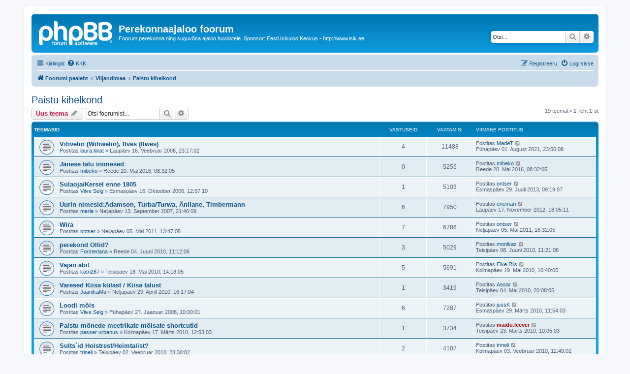

--- FILE ---
content_type: text/html; charset=UTF-8
request_url: https://www.isik.ee/foorum/viewforum.php?f=78&sid=370a66b4cc4d6ecd70221a3d90f43203
body_size: 9937
content:
<!DOCTYPE html>
<html dir="ltr" lang="et">
<head>
<meta charset="utf-8" />
<meta http-equiv="X-UA-Compatible" content="IE=edge">
<meta name="viewport" content="width=device-width, initial-scale=1" />

<title>Paistu kihelkond - Perekonnaajaloo foorum</title>

	<link rel="alternate" type="application/atom+xml" title="Vood - Perekonnaajaloo foorum" href="/foorum/app.php/feed?sid=310160a0434c4ba2a5b45fefaf968881">		<link rel="alternate" type="application/atom+xml" title="Vood - Kõik foorumid" href="/foorum/app.php/feed/forums?sid=310160a0434c4ba2a5b45fefaf968881">			<link rel="alternate" type="application/atom+xml" title="Vood - Foorum - Paistu kihelkond" href="/foorum/app.php/feed/forum/78?sid=310160a0434c4ba2a5b45fefaf968881">		
	<link rel="canonical" href="https://www.isik.ee/foorum/viewforum.php?f=78">

<!--
	phpBB style name: prosilver
	Based on style:   prosilver (this is the default phpBB3 style)
	Original author:  Tom Beddard ( http://www.subBlue.com/ )
	Modified by:
-->

<link href="./assets/css/font-awesome.min.css?assets_version=152" rel="stylesheet">
<link href="./styles/prosilver/theme/stylesheet.css?assets_version=152" rel="stylesheet">
<link href="./styles/prosilver/theme/et/stylesheet.css?assets_version=152" rel="stylesheet">




<!--[if lte IE 9]>
	<link href="./styles/prosilver/theme/tweaks.css?assets_version=152" rel="stylesheet">
<![endif]-->


<link href="./ext/matu58/onlinestatus/styles/all/theme/onlinestatus.css?assets_version=152" rel="stylesheet" media="screen">
<link href="./ext/vse/scrolltotop/styles/all/theme/scrolltotop.css?assets_version=152" rel="stylesheet" media="screen">



</head>
<body id="phpbb" class="nojs notouch section-viewforum ltr ">


<div id="wrap" class="wrap">
	<a id="top" class="top-anchor" accesskey="t"></a>
	<div id="page-header">
		<div class="headerbar" role="banner">
					<div class="inner">

			<div id="site-description" class="site-description">
		<a id="logo" class="logo" href="./index.php?sid=310160a0434c4ba2a5b45fefaf968881" title="Foorumi pealeht">
					<span class="site_logo"></span>
				</a>
				<h1>Perekonnaajaloo foorum</h1>
				<p>Foorum perekonna ning suguvõsa ajaloo huvilistele. Sponsor: Eesti Isikuloo Keskus - http://www.isik.ee</p>
				<p class="skiplink"><a href="#start_here">Jäta vahele kuni sisuni</a></p>
			</div>

									<div id="search-box" class="search-box search-header" role="search">
				<form action="./search.php?sid=310160a0434c4ba2a5b45fefaf968881" method="get" id="search">
				<fieldset>
					<input name="keywords" id="keywords" type="search" maxlength="128" title="Otsi märksõnu" class="inputbox search tiny" size="20" value="" placeholder="Otsi…" />
					<button class="button button-search" type="submit" title="Otsi">
						<i class="icon fa-search fa-fw" aria-hidden="true"></i><span class="sr-only">Otsi</span>
					</button>
					<a href="./search.php?sid=310160a0434c4ba2a5b45fefaf968881" class="button button-search-end" title="Täiendatud otsing">
						<i class="icon fa-cog fa-fw" aria-hidden="true"></i><span class="sr-only">Täiendatud otsing</span>
					</a>
					<input type="hidden" name="sid" value="310160a0434c4ba2a5b45fefaf968881" />

				</fieldset>
				</form>
			</div>
						
			</div>
					</div>
				<div class="navbar" role="navigation">
	<div class="inner">

	<ul id="nav-main" class="nav-main linklist" role="menubar">

		<li id="quick-links" class="quick-links dropdown-container responsive-menu" data-skip-responsive="true">
			<a href="#" class="dropdown-trigger">
				<i class="icon fa-bars fa-fw" aria-hidden="true"></i><span>Kiirlingid</span>
			</a>
			<div class="dropdown">
				<div class="pointer"><div class="pointer-inner"></div></div>
				<ul class="dropdown-contents" role="menu">
					
											<li class="separator"></li>
																									<li>
								<a href="./search.php?search_id=unanswered&amp;sid=310160a0434c4ba2a5b45fefaf968881" role="menuitem">
									<i class="icon fa-file-o fa-fw icon-gray" aria-hidden="true"></i><span>Vaata vastamata teemasi</span>
								</a>
							</li>
							<li>
								<a href="./search.php?search_id=active_topics&amp;sid=310160a0434c4ba2a5b45fefaf968881" role="menuitem">
									<i class="icon fa-file-o fa-fw icon-blue" aria-hidden="true"></i><span>Vaata aktiivseid teemasid</span>
								</a>
							</li>
							<li class="separator"></li>
							<li>
								<a href="./search.php?sid=310160a0434c4ba2a5b45fefaf968881" role="menuitem">
									<i class="icon fa-search fa-fw" aria-hidden="true"></i><span>Otsi</span>
								</a>
							</li>
					
										<li class="separator"></li>

									</ul>
			</div>
		</li>

				<li data-skip-responsive="true">
			<a href="/foorum/app.php/help/faq?sid=310160a0434c4ba2a5b45fefaf968881" rel="help" title="Korduma Kippuvad Küsimused" role="menuitem">
				<i class="icon fa-question-circle fa-fw" aria-hidden="true"></i><span>KKK</span>
			</a>
		</li>
						
			<li class="rightside"  data-skip-responsive="true">
			<a href="./ucp.php?mode=login&amp;redirect=viewforum.php%3Ff%3D78&amp;sid=310160a0434c4ba2a5b45fefaf968881" title="Logi sisse" accesskey="x" role="menuitem">
				<i class="icon fa-power-off fa-fw" aria-hidden="true"></i><span>Logi sisse</span>
			</a>
		</li>
					<li class="rightside" data-skip-responsive="true">
				<a href="./ucp.php?mode=register&amp;sid=310160a0434c4ba2a5b45fefaf968881" role="menuitem">
					<i class="icon fa-pencil-square-o  fa-fw" aria-hidden="true"></i><span>Registreeru</span>
				</a>
			</li>
						</ul>

	<ul id="nav-breadcrumbs" class="nav-breadcrumbs linklist navlinks" role="menubar">
				
		
		<li class="breadcrumbs" itemscope itemtype="https://schema.org/BreadcrumbList">

			
							<span class="crumb" itemtype="https://schema.org/ListItem" itemprop="itemListElement" itemscope><a itemprop="item" href="./index.php?sid=310160a0434c4ba2a5b45fefaf968881" accesskey="h" data-navbar-reference="index"><i class="icon fa-home fa-fw"></i><span itemprop="name">Foorumi pealeht</span></a><meta itemprop="position" content="1" /></span>

											
								<span class="crumb" itemtype="https://schema.org/ListItem" itemprop="itemListElement" itemscope data-forum-id="192"><a itemprop="item" href="./viewforum.php?f=192&amp;sid=310160a0434c4ba2a5b45fefaf968881"><span itemprop="name">Viljandimaa</span></a><meta itemprop="position" content="2" /></span>
															
								<span class="crumb" itemtype="https://schema.org/ListItem" itemprop="itemListElement" itemscope data-forum-id="78"><a itemprop="item" href="./viewforum.php?f=78&amp;sid=310160a0434c4ba2a5b45fefaf968881"><span itemprop="name">Paistu kihelkond</span></a><meta itemprop="position" content="3" /></span>
							
					</li>

		
					<li class="rightside responsive-search">
				<a href="./search.php?sid=310160a0434c4ba2a5b45fefaf968881" title="Vaata täiendatud otsingu valikuid" role="menuitem">
					<i class="icon fa-search fa-fw" aria-hidden="true"></i><span class="sr-only">Otsi</span>
				</a>
			</li>
			</ul>

	</div>
</div>
	</div>

	
	<a id="start_here" class="anchor"></a>
	<div id="page-body" class="page-body" role="main">
		
		<h2 class="forum-title"><a href="./viewforum.php?f=78&amp;sid=310160a0434c4ba2a5b45fefaf968881">Paistu kihelkond</a></h2>



	<div class="action-bar bar-top">

				
		<a href="./posting.php?mode=post&amp;f=78&amp;sid=310160a0434c4ba2a5b45fefaf968881" class="button" title="Tee uus teema">
							<span>Uus teema</span> <i class="icon fa-pencil fa-fw" aria-hidden="true"></i>
					</a>
				
			<div class="search-box" role="search">
			<form method="get" id="forum-search" action="./search.php?sid=310160a0434c4ba2a5b45fefaf968881">
			<fieldset>
				<input class="inputbox search tiny" type="search" name="keywords" id="search_keywords" size="20" placeholder="Otsi foorumist…" />
				<button class="button button-search" type="submit" title="Otsi">
					<i class="icon fa-search fa-fw" aria-hidden="true"></i><span class="sr-only">Otsi</span>
				</button>
				<a href="./search.php?fid%5B%5D=78&amp;sid=310160a0434c4ba2a5b45fefaf968881" class="button button-search-end" title="Täiendatud otsing">
					<i class="icon fa-cog fa-fw" aria-hidden="true"></i><span class="sr-only">Täiendatud otsing</span>
				</a>
				<input type="hidden" name="fid[0]" value="78" />
<input type="hidden" name="sid" value="310160a0434c4ba2a5b45fefaf968881" />

			</fieldset>
			</form>
		</div>
	
	<div class="pagination">
				19 teemat
					&bull; <strong>1</strong>. leht <strong>1</strong>-st
			</div>

	</div>




	
			<div class="forumbg">
		<div class="inner">
		<ul class="topiclist">
			<li class="header">
				<dl class="row-item">
					<dt><div class="list-inner">Teemasid</div></dt>
					<dd class="posts">Vastuseid</dd>
					<dd class="views">Vaatamisi</dd>
					<dd class="lastpost"><span>Viimane postitus</span></dd>
				</dl>
			</li>
		</ul>
		<ul class="topiclist topics">
	
				<li class="row bg1">
						<dl class="row-item topic_read">
				<dt title="Pole lugemata postitusi">
										<div class="list-inner">
																		<a href="./viewtopic.php?t=3133&amp;sid=310160a0434c4ba2a5b45fefaf968881" class="topictitle">Vihvelin (Wihwelin), Ilves (Ilwes)</a>																								<br />
						
												<div class="responsive-show" style="display: none;">
							Viimane postitus Postitas <a href="./memberlist.php?mode=viewprofile&amp;u=2427&amp;sid=310160a0434c4ba2a5b45fefaf968881" class="username">MadeT</a> &laquo; <a href="./viewtopic.php?p=58819&amp;sid=310160a0434c4ba2a5b45fefaf968881#p58819" title="Mine viimasesse postitusesse"><time datetime="2021-08-01T20:50:40+00:00">Pühapäev 01. August 2021, 23:50:08</time></a>
													</div>
														<span class="responsive-show left-box" style="display: none;">Vastuseid: <strong>4</strong></span>
													
						<div class="topic-poster responsive-hide left-box">
																												Postitas <a href="./memberlist.php?mode=viewprofile&amp;u=1270&amp;sid=310160a0434c4ba2a5b45fefaf968881" class="username">laura.liinat</a> &raquo; <time datetime="2008-02-16T21:17:06+00:00">Laupäev 16. Veebruar 2008, 23:17:02</time>
																				</div>

						
											</div>
				</dt>
				<dd class="posts">4 <dfn>Vastuseid</dfn></dd>
				<dd class="views">11488 <dfn>Vaatamisi</dfn></dd>
				<dd class="lastpost">
					<span><dfn>Viimane postitus </dfn>Postitas <a href="./memberlist.php?mode=viewprofile&amp;u=2427&amp;sid=310160a0434c4ba2a5b45fefaf968881" class="username">MadeT</a>													<a href="./viewtopic.php?p=58819&amp;sid=310160a0434c4ba2a5b45fefaf968881#p58819" title="Mine viimasesse postitusesse">
								<i class="icon fa-external-link-square fa-fw icon-lightgray icon-md" aria-hidden="true"></i><span class="sr-only"></span>
							</a>
												<br /><time datetime="2021-08-01T20:50:40+00:00">Pühapäev 01. August 2021, 23:50:08</time>
					</span>
				</dd>
			</dl>
					</li>
		
	

	
	
				<li class="row bg2">
						<dl class="row-item topic_read">
				<dt title="Pole lugemata postitusi">
										<div class="list-inner">
																		<a href="./viewtopic.php?t=12366&amp;sid=310160a0434c4ba2a5b45fefaf968881" class="topictitle">Jänese talu inimesed</a>																								<br />
						
												<div class="responsive-show" style="display: none;">
							Viimane postitus Postitas <a href="./memberlist.php?mode=viewprofile&amp;u=4748&amp;sid=310160a0434c4ba2a5b45fefaf968881" class="username">mibeko</a> &laquo; <a href="./viewtopic.php?p=51366&amp;sid=310160a0434c4ba2a5b45fefaf968881#p51366" title="Mine viimasesse postitusesse"><time datetime="2016-05-20T05:32:12+00:00">Reede 20. Mai 2016, 08:32:05</time></a>
													</div>
													
						<div class="topic-poster responsive-hide left-box">
																												Postitas <a href="./memberlist.php?mode=viewprofile&amp;u=4748&amp;sid=310160a0434c4ba2a5b45fefaf968881" class="username">mibeko</a> &raquo; <time datetime="2016-05-20T05:32:12+00:00">Reede 20. Mai 2016, 08:32:05</time>
																				</div>

						
											</div>
				</dt>
				<dd class="posts">0 <dfn>Vastuseid</dfn></dd>
				<dd class="views">5255 <dfn>Vaatamisi</dfn></dd>
				<dd class="lastpost">
					<span><dfn>Viimane postitus </dfn>Postitas <a href="./memberlist.php?mode=viewprofile&amp;u=4748&amp;sid=310160a0434c4ba2a5b45fefaf968881" class="username">mibeko</a>													<a href="./viewtopic.php?p=51366&amp;sid=310160a0434c4ba2a5b45fefaf968881#p51366" title="Mine viimasesse postitusesse">
								<i class="icon fa-external-link-square fa-fw icon-lightgray icon-md" aria-hidden="true"></i><span class="sr-only"></span>
							</a>
												<br /><time datetime="2016-05-20T05:32:12+00:00">Reede 20. Mai 2016, 08:32:05</time>
					</span>
				</dd>
			</dl>
					</li>
		
	

	
	
				<li class="row bg1">
						<dl class="row-item topic_read">
				<dt title="Pole lugemata postitusi">
										<div class="list-inner">
																		<a href="./viewtopic.php?t=1060&amp;sid=310160a0434c4ba2a5b45fefaf968881" class="topictitle">Sulaoja/Kersel enne 1805</a>																								<br />
						
												<div class="responsive-show" style="display: none;">
							Viimane postitus Postitas <a href="./memberlist.php?mode=viewprofile&amp;u=2839&amp;sid=310160a0434c4ba2a5b45fefaf968881" class="username">ontser</a> &laquo; <a href="./viewtopic.php?p=45978&amp;sid=310160a0434c4ba2a5b45fefaf968881#p45978" title="Mine viimasesse postitusesse"><time datetime="2013-07-29T06:19:57+00:00">Esmaspäev 29. Juuli 2013, 09:19:07</time></a>
													</div>
														<span class="responsive-show left-box" style="display: none;">Vastuseid: <strong>1</strong></span>
													
						<div class="topic-poster responsive-hide left-box">
																												Postitas <a href="./memberlist.php?mode=viewprofile&amp;u=387&amp;sid=310160a0434c4ba2a5b45fefaf968881" class="username">Viive Selg</a> &raquo; <time datetime="2006-10-16T09:57:46+00:00">Esmaspäev 16. Oktoober 2006, 12:57:10</time>
																				</div>

						
											</div>
				</dt>
				<dd class="posts">1 <dfn>Vastuseid</dfn></dd>
				<dd class="views">5103 <dfn>Vaatamisi</dfn></dd>
				<dd class="lastpost">
					<span><dfn>Viimane postitus </dfn>Postitas <a href="./memberlist.php?mode=viewprofile&amp;u=2839&amp;sid=310160a0434c4ba2a5b45fefaf968881" class="username">ontser</a>													<a href="./viewtopic.php?p=45978&amp;sid=310160a0434c4ba2a5b45fefaf968881#p45978" title="Mine viimasesse postitusesse">
								<i class="icon fa-external-link-square fa-fw icon-lightgray icon-md" aria-hidden="true"></i><span class="sr-only"></span>
							</a>
												<br /><time datetime="2013-07-29T06:19:57+00:00">Esmaspäev 29. Juuli 2013, 09:19:07</time>
					</span>
				</dd>
			</dl>
					</li>
		
	

	
	
				<li class="row bg2">
						<dl class="row-item topic_read">
				<dt title="Pole lugemata postitusi">
										<div class="list-inner">
																		<a href="./viewtopic.php?t=2457&amp;sid=310160a0434c4ba2a5b45fefaf968881" class="topictitle">Uurin nimesid:Adamson, Turba/Turwa, Änilane, Timbermann</a>																								<br />
						
												<div class="responsive-show" style="display: none;">
							Viimane postitus Postitas <a href="./memberlist.php?mode=viewprofile&amp;u=4540&amp;sid=310160a0434c4ba2a5b45fefaf968881" class="username">enemari</a> &laquo; <a href="./viewtopic.php?p=44622&amp;sid=310160a0434c4ba2a5b45fefaf968881#p44622" title="Mine viimasesse postitusesse"><time datetime="2012-11-17T16:05:17+00:00">Laupäev 17. November 2012, 18:05:11</time></a>
													</div>
														<span class="responsive-show left-box" style="display: none;">Vastuseid: <strong>6</strong></span>
													
						<div class="topic-poster responsive-hide left-box">
																												Postitas <a href="./memberlist.php?mode=viewprofile&amp;u=660&amp;sid=310160a0434c4ba2a5b45fefaf968881" class="username">merle</a> &raquo; <time datetime="2007-09-13T18:46:57+00:00">Neljapäev 13. September 2007, 21:46:09</time>
																				</div>

						
											</div>
				</dt>
				<dd class="posts">6 <dfn>Vastuseid</dfn></dd>
				<dd class="views">7950 <dfn>Vaatamisi</dfn></dd>
				<dd class="lastpost">
					<span><dfn>Viimane postitus </dfn>Postitas <a href="./memberlist.php?mode=viewprofile&amp;u=4540&amp;sid=310160a0434c4ba2a5b45fefaf968881" class="username">enemari</a>													<a href="./viewtopic.php?p=44622&amp;sid=310160a0434c4ba2a5b45fefaf968881#p44622" title="Mine viimasesse postitusesse">
								<i class="icon fa-external-link-square fa-fw icon-lightgray icon-md" aria-hidden="true"></i><span class="sr-only"></span>
							</a>
												<br /><time datetime="2012-11-17T16:05:17+00:00">Laupäev 17. November 2012, 18:05:11</time>
					</span>
				</dd>
			</dl>
					</li>
		
	

	
	
				<li class="row bg1">
						<dl class="row-item topic_read">
				<dt title="Pole lugemata postitusi">
										<div class="list-inner">
																		<a href="./viewtopic.php?t=9096&amp;sid=310160a0434c4ba2a5b45fefaf968881" class="topictitle">Wira</a>																								<br />
						
												<div class="responsive-show" style="display: none;">
							Viimane postitus Postitas <a href="./memberlist.php?mode=viewprofile&amp;u=2839&amp;sid=310160a0434c4ba2a5b45fefaf968881" class="username">ontser</a> &laquo; <a href="./viewtopic.php?p=38011&amp;sid=310160a0434c4ba2a5b45fefaf968881#p38011" title="Mine viimasesse postitusesse"><time datetime="2011-05-05T13:32:06+00:00">Neljapäev 05. Mai 2011, 16:32:05</time></a>
													</div>
														<span class="responsive-show left-box" style="display: none;">Vastuseid: <strong>7</strong></span>
													
						<div class="topic-poster responsive-hide left-box">
																												Postitas <a href="./memberlist.php?mode=viewprofile&amp;u=2839&amp;sid=310160a0434c4ba2a5b45fefaf968881" class="username">ontser</a> &raquo; <time datetime="2011-05-05T10:47:54+00:00">Neljapäev 05. Mai 2011, 13:47:05</time>
																				</div>

						
											</div>
				</dt>
				<dd class="posts">7 <dfn>Vastuseid</dfn></dd>
				<dd class="views">6786 <dfn>Vaatamisi</dfn></dd>
				<dd class="lastpost">
					<span><dfn>Viimane postitus </dfn>Postitas <a href="./memberlist.php?mode=viewprofile&amp;u=2839&amp;sid=310160a0434c4ba2a5b45fefaf968881" class="username">ontser</a>													<a href="./viewtopic.php?p=38011&amp;sid=310160a0434c4ba2a5b45fefaf968881#p38011" title="Mine viimasesse postitusesse">
								<i class="icon fa-external-link-square fa-fw icon-lightgray icon-md" aria-hidden="true"></i><span class="sr-only"></span>
							</a>
												<br /><time datetime="2011-05-05T13:32:06+00:00">Neljapäev 05. Mai 2011, 16:32:05</time>
					</span>
				</dd>
			</dl>
					</li>
		
	

	
	
				<li class="row bg2">
						<dl class="row-item topic_read">
				<dt title="Pole lugemata postitusi">
										<div class="list-inner">
																		<a href="./viewtopic.php?t=7403&amp;sid=310160a0434c4ba2a5b45fefaf968881" class="topictitle">perekond Ollid?</a>																								<br />
						
												<div class="responsive-show" style="display: none;">
							Viimane postitus Postitas <a href="./memberlist.php?mode=viewprofile&amp;u=671&amp;sid=310160a0434c4ba2a5b45fefaf968881" class="username">monikaz</a> &laquo; <a href="./viewtopic.php?p=28929&amp;sid=310160a0434c4ba2a5b45fefaf968881#p28929" title="Mine viimasesse postitusesse"><time datetime="2010-06-08T08:21:03+00:00">Teisipäev 08. Juuni 2010, 11:21:06</time></a>
													</div>
														<span class="responsive-show left-box" style="display: none;">Vastuseid: <strong>3</strong></span>
													
						<div class="topic-poster responsive-hide left-box">
																												Postitas <a href="./memberlist.php?mode=viewprofile&amp;u=980&amp;sid=310160a0434c4ba2a5b45fefaf968881" class="username">Forsteriana</a> &raquo; <time datetime="2010-06-04T08:12:06+00:00">Reede 04. Juuni 2010, 11:12:06</time>
																				</div>

						
											</div>
				</dt>
				<dd class="posts">3 <dfn>Vastuseid</dfn></dd>
				<dd class="views">5029 <dfn>Vaatamisi</dfn></dd>
				<dd class="lastpost">
					<span><dfn>Viimane postitus </dfn>Postitas <a href="./memberlist.php?mode=viewprofile&amp;u=671&amp;sid=310160a0434c4ba2a5b45fefaf968881" class="username">monikaz</a>													<a href="./viewtopic.php?p=28929&amp;sid=310160a0434c4ba2a5b45fefaf968881#p28929" title="Mine viimasesse postitusesse">
								<i class="icon fa-external-link-square fa-fw icon-lightgray icon-md" aria-hidden="true"></i><span class="sr-only"></span>
							</a>
												<br /><time datetime="2010-06-08T08:21:03+00:00">Teisipäev 08. Juuni 2010, 11:21:06</time>
					</span>
				</dd>
			</dl>
					</li>
		
	

	
	
				<li class="row bg1">
						<dl class="row-item topic_read">
				<dt title="Pole lugemata postitusi">
										<div class="list-inner">
																		<a href="./viewtopic.php?t=7317&amp;sid=310160a0434c4ba2a5b45fefaf968881" class="topictitle">Vajan abi!</a>																								<br />
						
												<div class="responsive-show" style="display: none;">
							Viimane postitus Postitas <a href="./memberlist.php?mode=viewprofile&amp;u=35&amp;sid=310160a0434c4ba2a5b45fefaf968881" class="username">Eike Riis</a> &laquo; <a href="./viewtopic.php?p=28442&amp;sid=310160a0434c4ba2a5b45fefaf968881#p28442" title="Mine viimasesse postitusesse"><time datetime="2010-05-19T07:40:58+00:00">Kolmapäev 19. Mai 2010, 10:40:05</time></a>
													</div>
														<span class="responsive-show left-box" style="display: none;">Vastuseid: <strong>5</strong></span>
													
						<div class="topic-poster responsive-hide left-box">
																												Postitas <a href="./memberlist.php?mode=viewprofile&amp;u=754&amp;sid=310160a0434c4ba2a5b45fefaf968881" class="username">katri267</a> &raquo; <time datetime="2010-05-18T11:18:37+00:00">Teisipäev 18. Mai 2010, 14:18:05</time>
																				</div>

						
											</div>
				</dt>
				<dd class="posts">5 <dfn>Vastuseid</dfn></dd>
				<dd class="views">5691 <dfn>Vaatamisi</dfn></dd>
				<dd class="lastpost">
					<span><dfn>Viimane postitus </dfn>Postitas <a href="./memberlist.php?mode=viewprofile&amp;u=35&amp;sid=310160a0434c4ba2a5b45fefaf968881" class="username">Eike Riis</a>													<a href="./viewtopic.php?p=28442&amp;sid=310160a0434c4ba2a5b45fefaf968881#p28442" title="Mine viimasesse postitusesse">
								<i class="icon fa-external-link-square fa-fw icon-lightgray icon-md" aria-hidden="true"></i><span class="sr-only"></span>
							</a>
												<br /><time datetime="2010-05-19T07:40:58+00:00">Kolmapäev 19. Mai 2010, 10:40:05</time>
					</span>
				</dd>
			</dl>
					</li>
		
	

	
	
				<li class="row bg2">
						<dl class="row-item topic_read">
				<dt title="Pole lugemata postitusi">
										<div class="list-inner">
																		<a href="./viewtopic.php?t=7202&amp;sid=310160a0434c4ba2a5b45fefaf968881" class="topictitle">Varesed Kiisa külast / Kiisa talust</a>																								<br />
						
												<div class="responsive-show" style="display: none;">
							Viimane postitus Postitas <a href="./memberlist.php?mode=viewprofile&amp;u=275&amp;sid=310160a0434c4ba2a5b45fefaf968881" class="username">Assar</a> &laquo; <a href="./viewtopic.php?p=27971&amp;sid=310160a0434c4ba2a5b45fefaf968881#p27971" title="Mine viimasesse postitusesse"><time datetime="2010-05-04T17:08:12+00:00">Teisipäev 04. Mai 2010, 20:08:05</time></a>
													</div>
														<span class="responsive-show left-box" style="display: none;">Vastuseid: <strong>1</strong></span>
													
						<div class="topic-poster responsive-hide left-box">
																												Postitas <a href="./memberlist.php?mode=viewprofile&amp;u=2861&amp;sid=310160a0434c4ba2a5b45fefaf968881" class="username">JaanikaMa</a> &raquo; <time datetime="2010-04-29T13:17:15+00:00">Neljapäev 29. Aprill 2010, 16:17:04</time>
																				</div>

						
											</div>
				</dt>
				<dd class="posts">1 <dfn>Vastuseid</dfn></dd>
				<dd class="views">3419 <dfn>Vaatamisi</dfn></dd>
				<dd class="lastpost">
					<span><dfn>Viimane postitus </dfn>Postitas <a href="./memberlist.php?mode=viewprofile&amp;u=275&amp;sid=310160a0434c4ba2a5b45fefaf968881" class="username">Assar</a>													<a href="./viewtopic.php?p=27971&amp;sid=310160a0434c4ba2a5b45fefaf968881#p27971" title="Mine viimasesse postitusesse">
								<i class="icon fa-external-link-square fa-fw icon-lightgray icon-md" aria-hidden="true"></i><span class="sr-only"></span>
							</a>
												<br /><time datetime="2010-05-04T17:08:12+00:00">Teisipäev 04. Mai 2010, 20:08:05</time>
					</span>
				</dd>
			</dl>
					</li>
		
	

	
	
				<li class="row bg1">
						<dl class="row-item topic_read">
				<dt title="Pole lugemata postitusi">
										<div class="list-inner">
																		<a href="./viewtopic.php?t=2959&amp;sid=310160a0434c4ba2a5b45fefaf968881" class="topictitle">Loodi mõis</a>																								<br />
						
												<div class="responsive-show" style="display: none;">
							Viimane postitus Postitas <a href="./memberlist.php?mode=viewprofile&amp;u=2660&amp;sid=310160a0434c4ba2a5b45fefaf968881" class="username">jussK</a> &laquo; <a href="./viewtopic.php?p=26840&amp;sid=310160a0434c4ba2a5b45fefaf968881#p26840" title="Mine viimasesse postitusesse"><time datetime="2010-03-29T08:54:43+00:00">Esmaspäev 29. Märts 2010, 11:54:03</time></a>
													</div>
														<span class="responsive-show left-box" style="display: none;">Vastuseid: <strong>6</strong></span>
													
						<div class="topic-poster responsive-hide left-box">
																												Postitas <a href="./memberlist.php?mode=viewprofile&amp;u=387&amp;sid=310160a0434c4ba2a5b45fefaf968881" class="username">Viive Selg</a> &raquo; <time datetime="2008-01-27T08:00:33+00:00">Pühapäev 27. Jaanuar 2008, 10:00:01</time>
																				</div>

						
											</div>
				</dt>
				<dd class="posts">6 <dfn>Vastuseid</dfn></dd>
				<dd class="views">7287 <dfn>Vaatamisi</dfn></dd>
				<dd class="lastpost">
					<span><dfn>Viimane postitus </dfn>Postitas <a href="./memberlist.php?mode=viewprofile&amp;u=2660&amp;sid=310160a0434c4ba2a5b45fefaf968881" class="username">jussK</a>													<a href="./viewtopic.php?p=26840&amp;sid=310160a0434c4ba2a5b45fefaf968881#p26840" title="Mine viimasesse postitusesse">
								<i class="icon fa-external-link-square fa-fw icon-lightgray icon-md" aria-hidden="true"></i><span class="sr-only"></span>
							</a>
												<br /><time datetime="2010-03-29T08:54:43+00:00">Esmaspäev 29. Märts 2010, 11:54:03</time>
					</span>
				</dd>
			</dl>
					</li>
		
	

	
	
				<li class="row bg2">
						<dl class="row-item topic_read">
				<dt title="Pole lugemata postitusi">
										<div class="list-inner">
																		<a href="./viewtopic.php?t=6880&amp;sid=310160a0434c4ba2a5b45fefaf968881" class="topictitle">Paistu mõnede meetrikate mõisate shortcutid</a>																								<br />
						
												<div class="responsive-show" style="display: none;">
							Viimane postitus Postitas <a href="./memberlist.php?mode=viewprofile&amp;u=21&amp;sid=310160a0434c4ba2a5b45fefaf968881" style="color: #AA0000;" class="username-coloured">maidu.leever</a> &laquo; <a href="./viewtopic.php?p=26610&amp;sid=310160a0434c4ba2a5b45fefaf968881#p26610" title="Mine viimasesse postitusesse"><time datetime="2010-03-23T08:05:46+00:00">Teisipäev 23. Märts 2010, 10:05:03</time></a>
													</div>
														<span class="responsive-show left-box" style="display: none;">Vastuseid: <strong>1</strong></span>
													
						<div class="topic-poster responsive-hide left-box">
																												Postitas <a href="./memberlist.php?mode=viewprofile&amp;u=2122&amp;sid=310160a0434c4ba2a5b45fefaf968881" class="username">passer urbanus</a> &raquo; <time datetime="2010-03-17T10:53:15+00:00">Kolmapäev 17. Märts 2010, 12:53:03</time>
																				</div>

						
											</div>
				</dt>
				<dd class="posts">1 <dfn>Vastuseid</dfn></dd>
				<dd class="views">3734 <dfn>Vaatamisi</dfn></dd>
				<dd class="lastpost">
					<span><dfn>Viimane postitus </dfn>Postitas <a href="./memberlist.php?mode=viewprofile&amp;u=21&amp;sid=310160a0434c4ba2a5b45fefaf968881" style="color: #AA0000;" class="username-coloured">maidu.leever</a>													<a href="./viewtopic.php?p=26610&amp;sid=310160a0434c4ba2a5b45fefaf968881#p26610" title="Mine viimasesse postitusesse">
								<i class="icon fa-external-link-square fa-fw icon-lightgray icon-md" aria-hidden="true"></i><span class="sr-only"></span>
							</a>
												<br /><time datetime="2010-03-23T08:05:46+00:00">Teisipäev 23. Märts 2010, 10:05:03</time>
					</span>
				</dd>
			</dl>
					</li>
		
	

	
	
				<li class="row bg1">
						<dl class="row-item topic_read">
				<dt title="Pole lugemata postitusi">
										<div class="list-inner">
																		<a href="./viewtopic.php?t=6594&amp;sid=310160a0434c4ba2a5b45fefaf968881" class="topictitle">Sults´id Holstrest/Heimtalist?</a>																								<br />
						
												<div class="responsive-show" style="display: none;">
							Viimane postitus Postitas <a href="./memberlist.php?mode=viewprofile&amp;u=2461&amp;sid=310160a0434c4ba2a5b45fefaf968881" class="username">trineli</a> &laquo; <a href="./viewtopic.php?p=25093&amp;sid=310160a0434c4ba2a5b45fefaf968881#p25093" title="Mine viimasesse postitusesse"><time datetime="2010-02-03T10:49:46+00:00">Kolmapäev 03. Veebruar 2010, 12:49:02</time></a>
													</div>
														<span class="responsive-show left-box" style="display: none;">Vastuseid: <strong>2</strong></span>
													
						<div class="topic-poster responsive-hide left-box">
																												Postitas <a href="./memberlist.php?mode=viewprofile&amp;u=2461&amp;sid=310160a0434c4ba2a5b45fefaf968881" class="username">trineli</a> &raquo; <time datetime="2010-02-02T21:30:48+00:00">Teisipäev 02. Veebruar 2010, 23:30:02</time>
																				</div>

						
											</div>
				</dt>
				<dd class="posts">2 <dfn>Vastuseid</dfn></dd>
				<dd class="views">4107 <dfn>Vaatamisi</dfn></dd>
				<dd class="lastpost">
					<span><dfn>Viimane postitus </dfn>Postitas <a href="./memberlist.php?mode=viewprofile&amp;u=2461&amp;sid=310160a0434c4ba2a5b45fefaf968881" class="username">trineli</a>													<a href="./viewtopic.php?p=25093&amp;sid=310160a0434c4ba2a5b45fefaf968881#p25093" title="Mine viimasesse postitusesse">
								<i class="icon fa-external-link-square fa-fw icon-lightgray icon-md" aria-hidden="true"></i><span class="sr-only"></span>
							</a>
												<br /><time datetime="2010-02-03T10:49:46+00:00">Kolmapäev 03. Veebruar 2010, 12:49:02</time>
					</span>
				</dd>
			</dl>
					</li>
		
	

	
	
				<li class="row bg2">
						<dl class="row-item topic_read">
				<dt title="Pole lugemata postitusi">
										<div class="list-inner">
																		<a href="./viewtopic.php?t=6515&amp;sid=310160a0434c4ba2a5b45fefaf968881" class="topictitle">Rekand</a>																								<br />
						
												<div class="responsive-show" style="display: none;">
							Viimane postitus Postitas <a href="./memberlist.php?mode=viewprofile&amp;u=289&amp;sid=310160a0434c4ba2a5b45fefaf968881" class="username">kristopaul</a> &laquo; <a href="./viewtopic.php?p=24727&amp;sid=310160a0434c4ba2a5b45fefaf968881#p24727" title="Mine viimasesse postitusesse"><time datetime="2010-01-24T12:00:41+00:00">Pühapäev 24. Jaanuar 2010, 14:00:01</time></a>
													</div>
													
						<div class="topic-poster responsive-hide left-box">
																												Postitas <a href="./memberlist.php?mode=viewprofile&amp;u=289&amp;sid=310160a0434c4ba2a5b45fefaf968881" class="username">kristopaul</a> &raquo; <time datetime="2010-01-24T12:00:41+00:00">Pühapäev 24. Jaanuar 2010, 14:00:01</time>
																				</div>

						
											</div>
				</dt>
				<dd class="posts">0 <dfn>Vastuseid</dfn></dd>
				<dd class="views">3280 <dfn>Vaatamisi</dfn></dd>
				<dd class="lastpost">
					<span><dfn>Viimane postitus </dfn>Postitas <a href="./memberlist.php?mode=viewprofile&amp;u=289&amp;sid=310160a0434c4ba2a5b45fefaf968881" class="username">kristopaul</a>													<a href="./viewtopic.php?p=24727&amp;sid=310160a0434c4ba2a5b45fefaf968881#p24727" title="Mine viimasesse postitusesse">
								<i class="icon fa-external-link-square fa-fw icon-lightgray icon-md" aria-hidden="true"></i><span class="sr-only"></span>
							</a>
												<br /><time datetime="2010-01-24T12:00:41+00:00">Pühapäev 24. Jaanuar 2010, 14:00:01</time>
					</span>
				</dd>
			</dl>
					</li>
		
	

	
	
				<li class="row bg1">
						<dl class="row-item topic_read">
				<dt title="Pole lugemata postitusi">
										<div class="list-inner">
																		<a href="./viewtopic.php?t=6447&amp;sid=310160a0434c4ba2a5b45fefaf968881" class="topictitle">Teinman</a>																								<br />
						
												<div class="responsive-show" style="display: none;">
							Viimane postitus Postitas <a href="./memberlist.php?mode=viewprofile&amp;u=1924&amp;sid=310160a0434c4ba2a5b45fefaf968881" class="username">manny16</a> &laquo; <a href="./viewtopic.php?p=24381&amp;sid=310160a0434c4ba2a5b45fefaf968881#p24381" title="Mine viimasesse postitusesse"><time datetime="2010-01-15T16:33:15+00:00">Reede 15. Jaanuar 2010, 18:33:01</time></a>
													</div>
													
						<div class="topic-poster responsive-hide left-box">
																												Postitas <a href="./memberlist.php?mode=viewprofile&amp;u=1924&amp;sid=310160a0434c4ba2a5b45fefaf968881" class="username">manny16</a> &raquo; <time datetime="2010-01-15T16:33:15+00:00">Reede 15. Jaanuar 2010, 18:33:01</time>
																				</div>

						
											</div>
				</dt>
				<dd class="posts">0 <dfn>Vastuseid</dfn></dd>
				<dd class="views">3029 <dfn>Vaatamisi</dfn></dd>
				<dd class="lastpost">
					<span><dfn>Viimane postitus </dfn>Postitas <a href="./memberlist.php?mode=viewprofile&amp;u=1924&amp;sid=310160a0434c4ba2a5b45fefaf968881" class="username">manny16</a>													<a href="./viewtopic.php?p=24381&amp;sid=310160a0434c4ba2a5b45fefaf968881#p24381" title="Mine viimasesse postitusesse">
								<i class="icon fa-external-link-square fa-fw icon-lightgray icon-md" aria-hidden="true"></i><span class="sr-only"></span>
							</a>
												<br /><time datetime="2010-01-15T16:33:15+00:00">Reede 15. Jaanuar 2010, 18:33:01</time>
					</span>
				</dd>
			</dl>
					</li>
		
	

	
	
				<li class="row bg2">
						<dl class="row-item topic_read">
				<dt title="Pole lugemata postitusi">
										<div class="list-inner">
																		<a href="./viewtopic.php?t=4226&amp;sid=310160a0434c4ba2a5b45fefaf968881" class="topictitle">ILLUS</a>																								<br />
						
												<div class="responsive-show" style="display: none;">
							Viimane postitus Postitas <a href="./memberlist.php?mode=viewprofile&amp;u=2310&amp;sid=310160a0434c4ba2a5b45fefaf968881" class="username">riksel</a> &laquo; <a href="./viewtopic.php?p=21974&amp;sid=310160a0434c4ba2a5b45fefaf968881#p21974" title="Mine viimasesse postitusesse"><time datetime="2009-10-27T12:00:58+00:00">Teisipäev 27. Oktoober 2009, 14:00:10</time></a>
													</div>
														<span class="responsive-show left-box" style="display: none;">Vastuseid: <strong>3</strong></span>
													
						<div class="topic-poster responsive-hide left-box">
																												Postitas <a href="./memberlist.php?mode=viewprofile&amp;u=1363&amp;sid=310160a0434c4ba2a5b45fefaf968881" class="username">Mall</a> &raquo; <time datetime="2009-01-01T18:46:35+00:00">Neljapäev 01. Jaanuar 2009, 20:46:01</time>
																				</div>

						
											</div>
				</dt>
				<dd class="posts">3 <dfn>Vastuseid</dfn></dd>
				<dd class="views">5912 <dfn>Vaatamisi</dfn></dd>
				<dd class="lastpost">
					<span><dfn>Viimane postitus </dfn>Postitas <a href="./memberlist.php?mode=viewprofile&amp;u=2310&amp;sid=310160a0434c4ba2a5b45fefaf968881" class="username">riksel</a>													<a href="./viewtopic.php?p=21974&amp;sid=310160a0434c4ba2a5b45fefaf968881#p21974" title="Mine viimasesse postitusesse">
								<i class="icon fa-external-link-square fa-fw icon-lightgray icon-md" aria-hidden="true"></i><span class="sr-only"></span>
							</a>
												<br /><time datetime="2009-10-27T12:00:58+00:00">Teisipäev 27. Oktoober 2009, 14:00:10</time>
					</span>
				</dd>
			</dl>
					</li>
		
	

	
	
				<li class="row bg1">
						<dl class="row-item topic_read">
				<dt title="Pole lugemata postitusi">
										<div class="list-inner">
																		<a href="./viewtopic.php?t=712&amp;sid=310160a0434c4ba2a5b45fefaf968881" class="topictitle">Uurin suguvõsa Jaanson</a>																								<br />
						
												<div class="responsive-show" style="display: none;">
							Viimane postitus Postitas <a href="./memberlist.php?mode=viewprofile&amp;u=275&amp;sid=310160a0434c4ba2a5b45fefaf968881" class="username">Assar</a> &laquo; <a href="./viewtopic.php?p=19912&amp;sid=310160a0434c4ba2a5b45fefaf968881#p19912" title="Mine viimasesse postitusesse"><time datetime="2009-08-31T08:16:57+00:00">Esmaspäev 31. August 2009, 11:16:08</time></a>
													</div>
														<span class="responsive-show left-box" style="display: none;">Vastuseid: <strong>8</strong></span>
													
						<div class="topic-poster responsive-hide left-box">
																												Postitas <a href="./memberlist.php?mode=viewprofile&amp;u=275&amp;sid=310160a0434c4ba2a5b45fefaf968881" class="username">Assar</a> &raquo; <time datetime="2006-04-07T06:53:11+00:00">Reede 07. Aprill 2006, 09:53:04</time>
																				</div>

						
											</div>
				</dt>
				<dd class="posts">8 <dfn>Vastuseid</dfn></dd>
				<dd class="views">9419 <dfn>Vaatamisi</dfn></dd>
				<dd class="lastpost">
					<span><dfn>Viimane postitus </dfn>Postitas <a href="./memberlist.php?mode=viewprofile&amp;u=275&amp;sid=310160a0434c4ba2a5b45fefaf968881" class="username">Assar</a>													<a href="./viewtopic.php?p=19912&amp;sid=310160a0434c4ba2a5b45fefaf968881#p19912" title="Mine viimasesse postitusesse">
								<i class="icon fa-external-link-square fa-fw icon-lightgray icon-md" aria-hidden="true"></i><span class="sr-only"></span>
							</a>
												<br /><time datetime="2009-08-31T08:16:57+00:00">Esmaspäev 31. August 2009, 11:16:08</time>
					</span>
				</dd>
			</dl>
					</li>
		
	

	
	
				<li class="row bg2">
						<dl class="row-item topic_read">
				<dt title="Pole lugemata postitusi">
										<div class="list-inner">
																		<a href="./viewtopic.php?t=941&amp;sid=310160a0434c4ba2a5b45fefaf968881" class="topictitle">PAISTU: KIWIT, REINBACH, GRUNBERG, JACOBSOHN</a>																								<br />
						
												<div class="responsive-show" style="display: none;">
							Viimane postitus Postitas <a href="./memberlist.php?mode=viewprofile&amp;u=275&amp;sid=310160a0434c4ba2a5b45fefaf968881" class="username">Assar</a> &laquo; <a href="./viewtopic.php?p=12767&amp;sid=310160a0434c4ba2a5b45fefaf968881#p12767" title="Mine viimasesse postitusesse"><time datetime="2008-12-20T00:05:28+00:00">Laupäev 20. Detsember 2008, 02:05:12</time></a>
													</div>
														<span class="responsive-show left-box" style="display: none;">Vastuseid: <strong>1</strong></span>
													
						<div class="topic-poster responsive-hide left-box">
																												Postitas <a href="./memberlist.php?mode=viewprofile&amp;u=387&amp;sid=310160a0434c4ba2a5b45fefaf968881" class="username">Viive Selg</a> &raquo; <time datetime="2006-09-01T09:31:18+00:00">Reede 01. September 2006, 12:31:09</time>
																				</div>

						
											</div>
				</dt>
				<dd class="posts">1 <dfn>Vastuseid</dfn></dd>
				<dd class="views">5140 <dfn>Vaatamisi</dfn></dd>
				<dd class="lastpost">
					<span><dfn>Viimane postitus </dfn>Postitas <a href="./memberlist.php?mode=viewprofile&amp;u=275&amp;sid=310160a0434c4ba2a5b45fefaf968881" class="username">Assar</a>													<a href="./viewtopic.php?p=12767&amp;sid=310160a0434c4ba2a5b45fefaf968881#p12767" title="Mine viimasesse postitusesse">
								<i class="icon fa-external-link-square fa-fw icon-lightgray icon-md" aria-hidden="true"></i><span class="sr-only"></span>
							</a>
												<br /><time datetime="2008-12-20T00:05:28+00:00">Laupäev 20. Detsember 2008, 02:05:12</time>
					</span>
				</dd>
			</dl>
					</li>
		
	

	
	
				<li class="row bg1">
						<dl class="row-item topic_read">
				<dt title="Pole lugemata postitusi">
										<div class="list-inner">
																		<a href="./viewtopic.php?t=4053&amp;sid=310160a0434c4ba2a5b45fefaf968881" class="topictitle">Rahhetsema; Peter Peterson ja Mina perekond cop 1813</a>																								<br />
						
												<div class="responsive-show" style="display: none;">
							Viimane postitus Postitas <a href="./memberlist.php?mode=viewprofile&amp;u=387&amp;sid=310160a0434c4ba2a5b45fefaf968881" class="username">Viive Selg</a> &laquo; <a href="./viewtopic.php?p=12143&amp;sid=310160a0434c4ba2a5b45fefaf968881#p12143" title="Mine viimasesse postitusesse"><time datetime="2008-11-23T23:04:45+00:00">Esmaspäev 24. November 2008, 01:04:11</time></a>
													</div>
													
						<div class="topic-poster responsive-hide left-box">
																												Postitas <a href="./memberlist.php?mode=viewprofile&amp;u=387&amp;sid=310160a0434c4ba2a5b45fefaf968881" class="username">Viive Selg</a> &raquo; <time datetime="2008-11-23T23:04:45+00:00">Esmaspäev 24. November 2008, 01:04:11</time>
																				</div>

						
											</div>
				</dt>
				<dd class="posts">0 <dfn>Vastuseid</dfn></dd>
				<dd class="views">3687 <dfn>Vaatamisi</dfn></dd>
				<dd class="lastpost">
					<span><dfn>Viimane postitus </dfn>Postitas <a href="./memberlist.php?mode=viewprofile&amp;u=387&amp;sid=310160a0434c4ba2a5b45fefaf968881" class="username">Viive Selg</a>													<a href="./viewtopic.php?p=12143&amp;sid=310160a0434c4ba2a5b45fefaf968881#p12143" title="Mine viimasesse postitusesse">
								<i class="icon fa-external-link-square fa-fw icon-lightgray icon-md" aria-hidden="true"></i><span class="sr-only"></span>
							</a>
												<br /><time datetime="2008-11-23T23:04:45+00:00">Esmaspäev 24. November 2008, 01:04:11</time>
					</span>
				</dd>
			</dl>
					</li>
		
	

	
	
				<li class="row bg2">
						<dl class="row-item topic_read">
				<dt title="Pole lugemata postitusi">
										<div class="list-inner">
																		<a href="./viewtopic.php?t=3915&amp;sid=310160a0434c4ba2a5b45fefaf968881" class="topictitle">Palun abi!</a>																								<br />
						
												<div class="responsive-show" style="display: none;">
							Viimane postitus Postitas <a href="./memberlist.php?mode=viewprofile&amp;u=1612&amp;sid=310160a0434c4ba2a5b45fefaf968881" class="username">Jaska Jaan</a> &laquo; <a href="./viewtopic.php?p=11730&amp;sid=310160a0434c4ba2a5b45fefaf968881#p11730" title="Mine viimasesse postitusesse"><time datetime="2008-11-07T16:52:07+00:00">Reede 07. November 2008, 18:52:11</time></a>
													</div>
														<span class="responsive-show left-box" style="display: none;">Vastuseid: <strong>1</strong></span>
													
						<div class="topic-poster responsive-hide left-box">
																												Postitas <a href="./memberlist.php?mode=viewprofile&amp;u=1612&amp;sid=310160a0434c4ba2a5b45fefaf968881" class="username">Jaska Jaan</a> &raquo; <time datetime="2008-10-16T21:31:43+00:00">Reede 17. Oktoober 2008, 00:31:10</time>
																				</div>

						
											</div>
				</dt>
				<dd class="posts">1 <dfn>Vastuseid</dfn></dd>
				<dd class="views">4460 <dfn>Vaatamisi</dfn></dd>
				<dd class="lastpost">
					<span><dfn>Viimane postitus </dfn>Postitas <a href="./memberlist.php?mode=viewprofile&amp;u=1612&amp;sid=310160a0434c4ba2a5b45fefaf968881" class="username">Jaska Jaan</a>													<a href="./viewtopic.php?p=11730&amp;sid=310160a0434c4ba2a5b45fefaf968881#p11730" title="Mine viimasesse postitusesse">
								<i class="icon fa-external-link-square fa-fw icon-lightgray icon-md" aria-hidden="true"></i><span class="sr-only"></span>
							</a>
												<br /><time datetime="2008-11-07T16:52:07+00:00">Reede 07. November 2008, 18:52:11</time>
					</span>
				</dd>
			</dl>
					</li>
		
	

	
	
				<li class="row bg1">
						<dl class="row-item topic_read">
				<dt title="Pole lugemata postitusi">
										<div class="list-inner">
																		<a href="./viewtopic.php?t=3909&amp;sid=310160a0434c4ba2a5b45fefaf968881" class="topictitle">Pahuvere Jaska nimelised</a>																								<br />
						
												<div class="responsive-show" style="display: none;">
							Viimane postitus Postitas <a href="./memberlist.php?mode=viewprofile&amp;u=1612&amp;sid=310160a0434c4ba2a5b45fefaf968881" class="username">Jaska Jaan</a> &laquo; <a href="./viewtopic.php?p=11426&amp;sid=310160a0434c4ba2a5b45fefaf968881#p11426" title="Mine viimasesse postitusesse"><time datetime="2008-10-15T21:22:40+00:00">Neljapäev 16. Oktoober 2008, 00:22:10</time></a>
													</div>
													
						<div class="topic-poster responsive-hide left-box">
																												Postitas <a href="./memberlist.php?mode=viewprofile&amp;u=1612&amp;sid=310160a0434c4ba2a5b45fefaf968881" class="username">Jaska Jaan</a> &raquo; <time datetime="2008-10-15T21:22:40+00:00">Neljapäev 16. Oktoober 2008, 00:22:10</time>
																				</div>

						
											</div>
				</dt>
				<dd class="posts">0 <dfn>Vastuseid</dfn></dd>
				<dd class="views">3595 <dfn>Vaatamisi</dfn></dd>
				<dd class="lastpost">
					<span><dfn>Viimane postitus </dfn>Postitas <a href="./memberlist.php?mode=viewprofile&amp;u=1612&amp;sid=310160a0434c4ba2a5b45fefaf968881" class="username">Jaska Jaan</a>													<a href="./viewtopic.php?p=11426&amp;sid=310160a0434c4ba2a5b45fefaf968881#p11426" title="Mine viimasesse postitusesse">
								<i class="icon fa-external-link-square fa-fw icon-lightgray icon-md" aria-hidden="true"></i><span class="sr-only"></span>
							</a>
												<br /><time datetime="2008-10-15T21:22:40+00:00">Neljapäev 16. Oktoober 2008, 00:22:10</time>
					</span>
				</dd>
			</dl>
					</li>
		
				</ul>
		</div>
	</div>
	

	<div class="action-bar bar-bottom">
					
			<a href="./posting.php?mode=post&amp;f=78&amp;sid=310160a0434c4ba2a5b45fefaf968881" class="button" title="Tee uus teema">
							<span>Uus teema</span> <i class="icon fa-pencil fa-fw" aria-hidden="true"></i>
						</a>

					
					<form method="post" action="./viewforum.php?f=78&amp;sid=310160a0434c4ba2a5b45fefaf968881">
			<div class="dropdown-container dropdown-container-left dropdown-button-control sort-tools">
	<span title="Kuvamise ja sorteerimise seaded" class="button button-secondary dropdown-trigger dropdown-select">
		<i class="icon fa-sort-amount-asc fa-fw" aria-hidden="true"></i>
		<span class="caret"><i class="icon fa-sort-down fa-fw" aria-hidden="true"></i></span>
	</span>
	<div class="dropdown hidden">
		<div class="pointer"><div class="pointer-inner"></div></div>
		<div class="dropdown-contents">
			<fieldset class="display-options">
							<label>Näita: <select name="st" id="st"><option value="0" selected="selected">Kõik teemad</option><option value="1">1 päeva</option><option value="7">7 päeva</option><option value="14">2 nädalat</option><option value="30">1 kuu</option><option value="90">3 kuud</option><option value="180">6 kuud</option><option value="365">1 aasta</option></select></label>
								<label>Sorteeri: <select name="sk" id="sk"><option value="a">Autor</option><option value="t" selected="selected">Postituse aeg</option><option value="r">Vastuseid</option><option value="s">Pealkiri</option><option value="v">Vaatamisi</option></select></label>
				<label>suuna: <select name="sd" id="sd"><option value="a">Kasvav</option><option value="d" selected="selected">Kahanev</option></select></label>
								<hr class="dashed" />
				<input type="submit" class="button2" name="sort" value="Mine" />
						</fieldset>
		</div>
	</div>
</div>
			</form>
		
		<div class="pagination">
						19 teemat
							 &bull; <strong>1</strong>. leht <strong>1</strong>-st
					</div>
	</div>


<div class="action-bar actions-jump">
		<p class="jumpbox-return">
		<a href="./index.php?sid=310160a0434c4ba2a5b45fefaf968881" class="left-box arrow-left" accesskey="r">
			<i class="icon fa-angle-left fa-fw icon-black" aria-hidden="true"></i><span>Tagasi foorumi esilehele</span>
		</a>
	</p>
	
		<div class="jumpbox dropdown-container dropdown-container-right dropdown-up dropdown-left dropdown-button-control" id="jumpbox">
			<span title="Hüppa" class="button button-secondary dropdown-trigger dropdown-select">
				<span>Hüppa</span>
				<span class="caret"><i class="icon fa-sort-down fa-fw" aria-hidden="true"></i></span>
			</span>
		<div class="dropdown">
			<div class="pointer"><div class="pointer-inner"></div></div>
			<ul class="dropdown-contents">
																				<li><a href="./viewforum.php?f=180&amp;sid=310160a0434c4ba2a5b45fefaf968881" class="jumpbox-cat-link"> <span> Perekonna ajalugu</span></a></li>
																<li><a href="./viewforum.php?f=1&amp;sid=310160a0434c4ba2a5b45fefaf968881" class="jumpbox-sub-link"><span class="spacer"></span> <span>&#8627; &nbsp; Perekonna ajalugu (üldküsimused)</span></a></li>
																<li><a href="./viewforum.php?f=15&amp;sid=310160a0434c4ba2a5b45fefaf968881" class="jumpbox-sub-link"><span class="spacer"></span> <span>&#8627; &nbsp; Arhiivimaterjalidest välja lugemine</span></a></li>
																<li><a href="./viewforum.php?f=206&amp;sid=310160a0434c4ba2a5b45fefaf968881" class="jumpbox-sub-link"><span class="spacer"></span><span class="spacer"></span> <span>&#8627; &nbsp; Abistavad materjalid</span></a></li>
																<li><a href="./viewforum.php?f=148&amp;sid=310160a0434c4ba2a5b45fefaf968881" class="jumpbox-sub-link"><span class="spacer"></span> <span>&#8627; &nbsp; Suguvõsa kokkutulekud</span></a></li>
																<li><a href="./viewforum.php?f=173&amp;sid=310160a0434c4ba2a5b45fefaf968881" class="jumpbox-sub-link"><span class="spacer"></span> <span>&#8627; &nbsp; Vanad fotod</span></a></li>
																<li><a href="./viewforum.php?f=201&amp;sid=310160a0434c4ba2a5b45fefaf968881" class="jumpbox-sub-link"><span class="spacer"></span> <span>&#8627; &nbsp; Vanad kaardid</span></a></li>
																<li><a href="./viewforum.php?f=181&amp;sid=310160a0434c4ba2a5b45fefaf968881" class="jumpbox-cat-link"> <span> Foorumist - About the forum</span></a></li>
																<li><a href="./viewforum.php?f=16&amp;sid=310160a0434c4ba2a5b45fefaf968881" class="jumpbox-sub-link"><span class="spacer"></span> <span>&#8627; &nbsp; Foorumi korraldus</span></a></li>
																<li><a href="./viewforum.php?f=17&amp;sid=310160a0434c4ba2a5b45fefaf968881" class="jumpbox-sub-link"><span class="spacer"></span> <span>&#8627; &nbsp; How to use this forum</span></a></li>
																<li><a href="./viewforum.php?f=182&amp;sid=310160a0434c4ba2a5b45fefaf968881" class="jumpbox-cat-link"> <span> Genealoogia ja arvuti</span></a></li>
																<li><a href="./viewforum.php?f=169&amp;sid=310160a0434c4ba2a5b45fefaf968881" class="jumpbox-sub-link"><span class="spacer"></span> <span>&#8627; &nbsp; Arvutiprogrammid</span></a></li>
																<li><a href="./viewforum.php?f=170&amp;sid=310160a0434c4ba2a5b45fefaf968881" class="jumpbox-sub-link"><span class="spacer"></span> <span>&#8627; &nbsp; Sugupuud internetis</span></a></li>
																<li><a href="./viewforum.php?f=171&amp;sid=310160a0434c4ba2a5b45fefaf968881" class="jumpbox-sub-link"><span class="spacer"></span> <span>&#8627; &nbsp; Kasulikke linke</span></a></li>
																<li><a href="./viewforum.php?f=197&amp;sid=310160a0434c4ba2a5b45fefaf968881" class="jumpbox-cat-link"> <span> Tegevusalad</span></a></li>
																<li><a href="./viewforum.php?f=176&amp;sid=310160a0434c4ba2a5b45fefaf968881" class="jumpbox-sub-link"><span class="spacer"></span> <span>&#8627; &nbsp; Merendus</span></a></li>
																<li><a href="./viewforum.php?f=177&amp;sid=310160a0434c4ba2a5b45fefaf968881" class="jumpbox-sub-link"><span class="spacer"></span> <span>&#8627; &nbsp; Mõisnikud</span></a></li>
																<li><a href="./viewforum.php?f=178&amp;sid=310160a0434c4ba2a5b45fefaf968881" class="jumpbox-sub-link"><span class="spacer"></span> <span>&#8627; &nbsp; Vaimulikud</span></a></li>
																<li><a href="./viewforum.php?f=179&amp;sid=310160a0434c4ba2a5b45fefaf968881" class="jumpbox-sub-link"><span class="spacer"></span> <span>&#8627; &nbsp; Kõrgharidus</span></a></li>
																<li><a href="./viewforum.php?f=199&amp;sid=310160a0434c4ba2a5b45fefaf968881" class="jumpbox-sub-link"><span class="spacer"></span> <span>&#8627; &nbsp; Haridus</span></a></li>
																<li><a href="./viewforum.php?f=198&amp;sid=310160a0434c4ba2a5b45fefaf968881" class="jumpbox-sub-link"><span class="spacer"></span> <span>&#8627; &nbsp; Sõjaväelased</span></a></li>
																<li><a href="./viewforum.php?f=204&amp;sid=310160a0434c4ba2a5b45fefaf968881" class="jumpbox-cat-link"> <span> Rahvusarhiivi ühisloome</span></a></li>
																<li><a href="./viewforum.php?f=205&amp;sid=310160a0434c4ba2a5b45fefaf968881" class="jumpbox-sub-link"><span class="spacer"></span> <span>&#8627; &nbsp; Eestlased Esimeses maailmasõjas</span></a></li>
																<li><a href="./viewforum.php?f=183&amp;sid=310160a0434c4ba2a5b45fefaf968881" class="jumpbox-cat-link"> <span> Harjumaa</span></a></li>
																<li><a href="./viewforum.php?f=26&amp;sid=310160a0434c4ba2a5b45fefaf968881" class="jumpbox-sub-link"><span class="spacer"></span> <span>&#8627; &nbsp; Hageri kihelkond</span></a></li>
																<li><a href="./viewforum.php?f=25&amp;sid=310160a0434c4ba2a5b45fefaf968881" class="jumpbox-sub-link"><span class="spacer"></span> <span>&#8627; &nbsp; Harju-Jaani kihelkond</span></a></li>
																<li><a href="./viewforum.php?f=24&amp;sid=310160a0434c4ba2a5b45fefaf968881" class="jumpbox-sub-link"><span class="spacer"></span> <span>&#8627; &nbsp; Harju-Madise kihelkond</span></a></li>
																<li><a href="./viewforum.php?f=22&amp;sid=310160a0434c4ba2a5b45fefaf968881" class="jumpbox-sub-link"><span class="spacer"></span> <span>&#8627; &nbsp; Juuru kihelkond</span></a></li>
																<li><a href="./viewforum.php?f=27&amp;sid=310160a0434c4ba2a5b45fefaf968881" class="jumpbox-sub-link"><span class="spacer"></span> <span>&#8627; &nbsp; Jõelähtme kihelkond</span></a></li>
																<li><a href="./viewforum.php?f=21&amp;sid=310160a0434c4ba2a5b45fefaf968881" class="jumpbox-sub-link"><span class="spacer"></span> <span>&#8627; &nbsp; Jüri kihelkond</span></a></li>
																<li><a href="./viewforum.php?f=29&amp;sid=310160a0434c4ba2a5b45fefaf968881" class="jumpbox-sub-link"><span class="spacer"></span> <span>&#8627; &nbsp; Keila kihelkond</span></a></li>
																<li><a href="./viewforum.php?f=20&amp;sid=310160a0434c4ba2a5b45fefaf968881" class="jumpbox-sub-link"><span class="spacer"></span> <span>&#8627; &nbsp; Kose kihelkond</span></a></li>
																<li><a href="./viewforum.php?f=19&amp;sid=310160a0434c4ba2a5b45fefaf968881" class="jumpbox-sub-link"><span class="spacer"></span> <span>&#8627; &nbsp; Kuusalu kihelkond</span></a></li>
																<li><a href="./viewforum.php?f=18&amp;sid=310160a0434c4ba2a5b45fefaf968881" class="jumpbox-sub-link"><span class="spacer"></span> <span>&#8627; &nbsp; Nissi kihelkond</span></a></li>
																<li><a href="./viewforum.php?f=28&amp;sid=310160a0434c4ba2a5b45fefaf968881" class="jumpbox-sub-link"><span class="spacer"></span> <span>&#8627; &nbsp; Rapla kihelkond</span></a></li>
																<li><a href="./viewforum.php?f=23&amp;sid=310160a0434c4ba2a5b45fefaf968881" class="jumpbox-sub-link"><span class="spacer"></span> <span>&#8627; &nbsp; Risti kihelkond</span></a></li>
																<li><a href="./viewforum.php?f=67&amp;sid=310160a0434c4ba2a5b45fefaf968881" class="jumpbox-sub-link"><span class="spacer"></span> <span>&#8627; &nbsp; Tallinna linn</span></a></li>
																<li><a href="./viewforum.php?f=30&amp;sid=310160a0434c4ba2a5b45fefaf968881" class="jumpbox-sub-link"><span class="spacer"></span> <span>&#8627; &nbsp; Harjumaa üldküsimused</span></a></li>
																<li><a href="./viewforum.php?f=184&amp;sid=310160a0434c4ba2a5b45fefaf968881" class="jumpbox-cat-link"> <span> Hiiumaa</span></a></li>
																<li><a href="./viewforum.php?f=68&amp;sid=310160a0434c4ba2a5b45fefaf968881" class="jumpbox-sub-link"><span class="spacer"></span> <span>&#8627; &nbsp; Emmaste kihelkond</span></a></li>
																<li><a href="./viewforum.php?f=69&amp;sid=310160a0434c4ba2a5b45fefaf968881" class="jumpbox-sub-link"><span class="spacer"></span> <span>&#8627; &nbsp; Käina kihelkond</span></a></li>
																<li><a href="./viewforum.php?f=70&amp;sid=310160a0434c4ba2a5b45fefaf968881" class="jumpbox-sub-link"><span class="spacer"></span> <span>&#8627; &nbsp; Pühalepa kihelkond</span></a></li>
																<li><a href="./viewforum.php?f=71&amp;sid=310160a0434c4ba2a5b45fefaf968881" class="jumpbox-sub-link"><span class="spacer"></span> <span>&#8627; &nbsp; Reigi kihelkond</span></a></li>
																<li><a href="./viewforum.php?f=72&amp;sid=310160a0434c4ba2a5b45fefaf968881" class="jumpbox-sub-link"><span class="spacer"></span> <span>&#8627; &nbsp; Hiiumaa üldküsimused</span></a></li>
																<li><a href="./viewforum.php?f=185&amp;sid=310160a0434c4ba2a5b45fefaf968881" class="jumpbox-cat-link"> <span> Järvamaa</span></a></li>
																<li><a href="./viewforum.php?f=47&amp;sid=310160a0434c4ba2a5b45fefaf968881" class="jumpbox-sub-link"><span class="spacer"></span> <span>&#8627; &nbsp; Ambla kihelkond</span></a></li>
																<li><a href="./viewforum.php?f=46&amp;sid=310160a0434c4ba2a5b45fefaf968881" class="jumpbox-sub-link"><span class="spacer"></span> <span>&#8627; &nbsp; Anna kihelkond</span></a></li>
																<li><a href="./viewforum.php?f=52&amp;sid=310160a0434c4ba2a5b45fefaf968881" class="jumpbox-sub-link"><span class="spacer"></span> <span>&#8627; &nbsp; Järva-Jaani kihelkond</span></a></li>
																<li><a href="./viewforum.php?f=48&amp;sid=310160a0434c4ba2a5b45fefaf968881" class="jumpbox-sub-link"><span class="spacer"></span> <span>&#8627; &nbsp; Järva-Madise kihelkond</span></a></li>
																<li><a href="./viewforum.php?f=50&amp;sid=310160a0434c4ba2a5b45fefaf968881" class="jumpbox-sub-link"><span class="spacer"></span> <span>&#8627; &nbsp; Koeru kihelkond</span></a></li>
																<li><a href="./viewforum.php?f=45&amp;sid=310160a0434c4ba2a5b45fefaf968881" class="jumpbox-sub-link"><span class="spacer"></span> <span>&#8627; &nbsp; Paide kihelkond ja linn</span></a></li>
																<li><a href="./viewforum.php?f=51&amp;sid=310160a0434c4ba2a5b45fefaf968881" class="jumpbox-sub-link"><span class="spacer"></span> <span>&#8627; &nbsp; Peetri kihelkond</span></a></li>
																<li><a href="./viewforum.php?f=49&amp;sid=310160a0434c4ba2a5b45fefaf968881" class="jumpbox-sub-link"><span class="spacer"></span> <span>&#8627; &nbsp; Türi kihelkond</span></a></li>
																<li><a href="./viewforum.php?f=54&amp;sid=310160a0434c4ba2a5b45fefaf968881" class="jumpbox-sub-link"><span class="spacer"></span> <span>&#8627; &nbsp; Järvamaa üldküsimused</span></a></li>
																<li><a href="./viewforum.php?f=186&amp;sid=310160a0434c4ba2a5b45fefaf968881" class="jumpbox-cat-link"> <span> Läänemaa</span></a></li>
																<li><a href="./viewforum.php?f=42&amp;sid=310160a0434c4ba2a5b45fefaf968881" class="jumpbox-sub-link"><span class="spacer"></span> <span>&#8627; &nbsp; Haapsalu linn</span></a></li>
																<li><a href="./viewforum.php?f=43&amp;sid=310160a0434c4ba2a5b45fefaf968881" class="jumpbox-sub-link"><span class="spacer"></span> <span>&#8627; &nbsp; Hanila kihelkond</span></a></li>
																<li><a href="./viewforum.php?f=41&amp;sid=310160a0434c4ba2a5b45fefaf968881" class="jumpbox-sub-link"><span class="spacer"></span> <span>&#8627; &nbsp; Karuse kihelkond</span></a></li>
																<li><a href="./viewforum.php?f=40&amp;sid=310160a0434c4ba2a5b45fefaf968881" class="jumpbox-sub-link"><span class="spacer"></span> <span>&#8627; &nbsp; Kirbla kihelkond</span></a></li>
																<li><a href="./viewforum.php?f=39&amp;sid=310160a0434c4ba2a5b45fefaf968881" class="jumpbox-sub-link"><span class="spacer"></span> <span>&#8627; &nbsp; Kullamaa kihelkond</span></a></li>
																<li><a href="./viewforum.php?f=38&amp;sid=310160a0434c4ba2a5b45fefaf968881" class="jumpbox-sub-link"><span class="spacer"></span> <span>&#8627; &nbsp; Lihula kihelkond</span></a></li>
																<li><a href="./viewforum.php?f=37&amp;sid=310160a0434c4ba2a5b45fefaf968881" class="jumpbox-sub-link"><span class="spacer"></span> <span>&#8627; &nbsp; Lääne-Nigula kihelkond</span></a></li>
																<li><a href="./viewforum.php?f=36&amp;sid=310160a0434c4ba2a5b45fefaf968881" class="jumpbox-sub-link"><span class="spacer"></span> <span>&#8627; &nbsp; Martna kihelkond</span></a></li>
																<li><a href="./viewforum.php?f=35&amp;sid=310160a0434c4ba2a5b45fefaf968881" class="jumpbox-sub-link"><span class="spacer"></span> <span>&#8627; &nbsp; Märjamaa kihelkond</span></a></li>
																<li><a href="./viewforum.php?f=34&amp;sid=310160a0434c4ba2a5b45fefaf968881" class="jumpbox-sub-link"><span class="spacer"></span> <span>&#8627; &nbsp; Noarootsi kihelkond</span></a></li>
																<li><a href="./viewforum.php?f=33&amp;sid=310160a0434c4ba2a5b45fefaf968881" class="jumpbox-sub-link"><span class="spacer"></span> <span>&#8627; &nbsp; Ridala kihelkond</span></a></li>
																<li><a href="./viewforum.php?f=32&amp;sid=310160a0434c4ba2a5b45fefaf968881" class="jumpbox-sub-link"><span class="spacer"></span> <span>&#8627; &nbsp; Varbla kihelkond</span></a></li>
																<li><a href="./viewforum.php?f=31&amp;sid=310160a0434c4ba2a5b45fefaf968881" class="jumpbox-sub-link"><span class="spacer"></span> <span>&#8627; &nbsp; Vigala kihelkond</span></a></li>
																<li><a href="./viewforum.php?f=203&amp;sid=310160a0434c4ba2a5b45fefaf968881" class="jumpbox-sub-link"><span class="spacer"></span> <span>&#8627; &nbsp; Vormsi kihelkond</span></a></li>
																<li><a href="./viewforum.php?f=44&amp;sid=310160a0434c4ba2a5b45fefaf968881" class="jumpbox-sub-link"><span class="spacer"></span> <span>&#8627; &nbsp; Läänemaa üldküsimused</span></a></li>
																<li><a href="./viewforum.php?f=187&amp;sid=310160a0434c4ba2a5b45fefaf968881" class="jumpbox-cat-link"> <span> Pärnumaa</span></a></li>
																<li><a href="./viewforum.php?f=108&amp;sid=310160a0434c4ba2a5b45fefaf968881" class="jumpbox-sub-link"><span class="spacer"></span> <span>&#8627; &nbsp; Audru kihelkond</span></a></li>
																<li><a href="./viewforum.php?f=109&amp;sid=310160a0434c4ba2a5b45fefaf968881" class="jumpbox-sub-link"><span class="spacer"></span> <span>&#8627; &nbsp; Halliste kihelkond</span></a></li>
																<li><a href="./viewforum.php?f=110&amp;sid=310160a0434c4ba2a5b45fefaf968881" class="jumpbox-sub-link"><span class="spacer"></span> <span>&#8627; &nbsp; Häädemeeste kihelkond</span></a></li>
																<li><a href="./viewforum.php?f=112&amp;sid=310160a0434c4ba2a5b45fefaf968881" class="jumpbox-sub-link"><span class="spacer"></span> <span>&#8627; &nbsp; Karksi kihelkond</span></a></li>
																<li><a href="./viewforum.php?f=113&amp;sid=310160a0434c4ba2a5b45fefaf968881" class="jumpbox-sub-link"><span class="spacer"></span> <span>&#8627; &nbsp; Mihkli kihelkond</span></a></li>
																<li><a href="./viewforum.php?f=114&amp;sid=310160a0434c4ba2a5b45fefaf968881" class="jumpbox-sub-link"><span class="spacer"></span> <span>&#8627; &nbsp; Pärnu-Jaagupi kihelkond</span></a></li>
																<li><a href="./viewforum.php?f=115&amp;sid=310160a0434c4ba2a5b45fefaf968881" class="jumpbox-sub-link"><span class="spacer"></span> <span>&#8627; &nbsp; Pärnu kihelkond</span></a></li>
																<li><a href="./viewforum.php?f=116&amp;sid=310160a0434c4ba2a5b45fefaf968881" class="jumpbox-sub-link"><span class="spacer"></span> <span>&#8627; &nbsp; Pärnu linn</span></a></li>
																<li><a href="./viewforum.php?f=117&amp;sid=310160a0434c4ba2a5b45fefaf968881" class="jumpbox-sub-link"><span class="spacer"></span> <span>&#8627; &nbsp; Saarde kihelkond</span></a></li>
																<li><a href="./viewforum.php?f=118&amp;sid=310160a0434c4ba2a5b45fefaf968881" class="jumpbox-sub-link"><span class="spacer"></span> <span>&#8627; &nbsp; Tori kihelkond</span></a></li>
																<li><a href="./viewforum.php?f=119&amp;sid=310160a0434c4ba2a5b45fefaf968881" class="jumpbox-sub-link"><span class="spacer"></span> <span>&#8627; &nbsp; Tõstamaa kihelkond</span></a></li>
																<li><a href="./viewforum.php?f=107&amp;sid=310160a0434c4ba2a5b45fefaf968881" class="jumpbox-sub-link"><span class="spacer"></span> <span>&#8627; &nbsp; Vändra kihelkond</span></a></li>
																<li><a href="./viewforum.php?f=111&amp;sid=310160a0434c4ba2a5b45fefaf968881" class="jumpbox-sub-link"><span class="spacer"></span> <span>&#8627; &nbsp; Pärnumaa üldküsimused</span></a></li>
																<li><a href="./viewforum.php?f=188&amp;sid=310160a0434c4ba2a5b45fefaf968881" class="jumpbox-cat-link"> <span> Saaremaa</span></a></li>
																<li><a href="./viewforum.php?f=93&amp;sid=310160a0434c4ba2a5b45fefaf968881" class="jumpbox-sub-link"><span class="spacer"></span> <span>&#8627; &nbsp; Saaremaa üldküsimused</span></a></li>
																<li><a href="./viewforum.php?f=97&amp;sid=310160a0434c4ba2a5b45fefaf968881" class="jumpbox-sub-link"><span class="spacer"></span> <span>&#8627; &nbsp; Anseküla kihelkond</span></a></li>
																<li><a href="./viewforum.php?f=98&amp;sid=310160a0434c4ba2a5b45fefaf968881" class="jumpbox-sub-link"><span class="spacer"></span> <span>&#8627; &nbsp; Jaani kihelkond</span></a></li>
																<li><a href="./viewforum.php?f=99&amp;sid=310160a0434c4ba2a5b45fefaf968881" class="jumpbox-sub-link"><span class="spacer"></span> <span>&#8627; &nbsp; Jämaja kihelkond</span></a></li>
																<li><a href="./viewforum.php?f=94&amp;sid=310160a0434c4ba2a5b45fefaf968881" class="jumpbox-sub-link"><span class="spacer"></span> <span>&#8627; &nbsp; Kaarma kihelkond</span></a></li>
																<li><a href="./viewforum.php?f=95&amp;sid=310160a0434c4ba2a5b45fefaf968881" class="jumpbox-sub-link"><span class="spacer"></span> <span>&#8627; &nbsp; Karja kihelkond</span></a></li>
																<li><a href="./viewforum.php?f=100&amp;sid=310160a0434c4ba2a5b45fefaf968881" class="jumpbox-sub-link"><span class="spacer"></span> <span>&#8627; &nbsp; Kihelkonna kihelkond</span></a></li>
																<li><a href="./viewforum.php?f=101&amp;sid=310160a0434c4ba2a5b45fefaf968881" class="jumpbox-sub-link"><span class="spacer"></span> <span>&#8627; &nbsp; Kuressaare linn</span></a></li>
																<li><a href="./viewforum.php?f=102&amp;sid=310160a0434c4ba2a5b45fefaf968881" class="jumpbox-sub-link"><span class="spacer"></span> <span>&#8627; &nbsp; Kärla kihelkond</span></a></li>
																<li><a href="./viewforum.php?f=103&amp;sid=310160a0434c4ba2a5b45fefaf968881" class="jumpbox-sub-link"><span class="spacer"></span> <span>&#8627; &nbsp; Muhu kihelkond</span></a></li>
																<li><a href="./viewforum.php?f=104&amp;sid=310160a0434c4ba2a5b45fefaf968881" class="jumpbox-sub-link"><span class="spacer"></span> <span>&#8627; &nbsp; Mustjala kihelkond</span></a></li>
																<li><a href="./viewforum.php?f=105&amp;sid=310160a0434c4ba2a5b45fefaf968881" class="jumpbox-sub-link"><span class="spacer"></span> <span>&#8627; &nbsp; Pöide kihelkond</span></a></li>
																<li><a href="./viewforum.php?f=106&amp;sid=310160a0434c4ba2a5b45fefaf968881" class="jumpbox-sub-link"><span class="spacer"></span> <span>&#8627; &nbsp; Püha kihelkond</span></a></li>
																<li><a href="./viewforum.php?f=202&amp;sid=310160a0434c4ba2a5b45fefaf968881" class="jumpbox-sub-link"><span class="spacer"></span> <span>&#8627; &nbsp; Ruhnu kihelkond</span></a></li>
																<li><a href="./viewforum.php?f=96&amp;sid=310160a0434c4ba2a5b45fefaf968881" class="jumpbox-sub-link"><span class="spacer"></span> <span>&#8627; &nbsp; Valjala kihelkond</span></a></li>
																<li><a href="./viewforum.php?f=189&amp;sid=310160a0434c4ba2a5b45fefaf968881" class="jumpbox-cat-link"> <span> Setumaa</span></a></li>
																<li><a href="./viewforum.php?f=174&amp;sid=310160a0434c4ba2a5b45fefaf968881" class="jumpbox-sub-link"><span class="spacer"></span> <span>&#8627; &nbsp; Setumaa üldküsimused</span></a></li>
																<li><a href="./viewforum.php?f=162&amp;sid=310160a0434c4ba2a5b45fefaf968881" class="jumpbox-sub-link"><span class="spacer"></span> <span>&#8627; &nbsp; Irboska kihelkond</span></a></li>
																<li><a href="./viewforum.php?f=163&amp;sid=310160a0434c4ba2a5b45fefaf968881" class="jumpbox-sub-link"><span class="spacer"></span> <span>&#8627; &nbsp; Kolpino kihelkond</span></a></li>
																<li><a href="./viewforum.php?f=158&amp;sid=310160a0434c4ba2a5b45fefaf968881" class="jumpbox-sub-link"><span class="spacer"></span> <span>&#8627; &nbsp; Mõla kihelkond</span></a></li>
																<li><a href="./viewforum.php?f=161&amp;sid=310160a0434c4ba2a5b45fefaf968881" class="jumpbox-sub-link"><span class="spacer"></span> <span>&#8627; &nbsp; Obinitsa kihelkond</span></a></li>
																<li><a href="./viewforum.php?f=164&amp;sid=310160a0434c4ba2a5b45fefaf968881" class="jumpbox-sub-link"><span class="spacer"></span> <span>&#8627; &nbsp; Pankjavitsa kihelkond</span></a></li>
																<li><a href="./viewforum.php?f=160&amp;sid=310160a0434c4ba2a5b45fefaf968881" class="jumpbox-sub-link"><span class="spacer"></span> <span>&#8627; &nbsp; Petseri kihelkond</span></a></li>
																<li><a href="./viewforum.php?f=165&amp;sid=310160a0434c4ba2a5b45fefaf968881" class="jumpbox-sub-link"><span class="spacer"></span> <span>&#8627; &nbsp; Tailova kihelkond</span></a></li>
																<li><a href="./viewforum.php?f=166&amp;sid=310160a0434c4ba2a5b45fefaf968881" class="jumpbox-sub-link"><span class="spacer"></span> <span>&#8627; &nbsp; Zalesje kihelkond</span></a></li>
																<li><a href="./viewforum.php?f=167&amp;sid=310160a0434c4ba2a5b45fefaf968881" class="jumpbox-sub-link"><span class="spacer"></span> <span>&#8627; &nbsp; Štšemeritsõ kihelkond</span></a></li>
																<li><a href="./viewforum.php?f=168&amp;sid=310160a0434c4ba2a5b45fefaf968881" class="jumpbox-sub-link"><span class="spacer"></span> <span>&#8627; &nbsp; Satserinna kihelkond</span></a></li>
																<li><a href="./viewforum.php?f=159&amp;sid=310160a0434c4ba2a5b45fefaf968881" class="jumpbox-sub-link"><span class="spacer"></span> <span>&#8627; &nbsp; Värska kihelkond</span></a></li>
																<li><a href="./viewforum.php?f=190&amp;sid=310160a0434c4ba2a5b45fefaf968881" class="jumpbox-cat-link"> <span> Tartumaa</span></a></li>
																<li><a href="./viewforum.php?f=120&amp;sid=310160a0434c4ba2a5b45fefaf968881" class="jumpbox-sub-link"><span class="spacer"></span> <span>&#8627; &nbsp; Tartumaa üldküsimused</span></a></li>
																<li><a href="./viewforum.php?f=127&amp;sid=310160a0434c4ba2a5b45fefaf968881" class="jumpbox-sub-link"><span class="spacer"></span> <span>&#8627; &nbsp; Kambja kihelkond</span></a></li>
																<li><a href="./viewforum.php?f=126&amp;sid=310160a0434c4ba2a5b45fefaf968881" class="jumpbox-sub-link"><span class="spacer"></span> <span>&#8627; &nbsp; Kodavere kihelkond</span></a></li>
																<li><a href="./viewforum.php?f=128&amp;sid=310160a0434c4ba2a5b45fefaf968881" class="jumpbox-sub-link"><span class="spacer"></span> <span>&#8627; &nbsp; Kursi kihelkond</span></a></li>
																<li><a href="./viewforum.php?f=125&amp;sid=310160a0434c4ba2a5b45fefaf968881" class="jumpbox-sub-link"><span class="spacer"></span> <span>&#8627; &nbsp; Laiuse kihelkond</span></a></li>
																<li><a href="./viewforum.php?f=129&amp;sid=310160a0434c4ba2a5b45fefaf968881" class="jumpbox-sub-link"><span class="spacer"></span> <span>&#8627; &nbsp; Maarja-Magdaleena kihelkond</span></a></li>
																<li><a href="./viewforum.php?f=123&amp;sid=310160a0434c4ba2a5b45fefaf968881" class="jumpbox-sub-link"><span class="spacer"></span> <span>&#8627; &nbsp; Nõo kihelkond</span></a></li>
																<li><a href="./viewforum.php?f=121&amp;sid=310160a0434c4ba2a5b45fefaf968881" class="jumpbox-sub-link"><span class="spacer"></span> <span>&#8627; &nbsp; Otepää kihelkond</span></a></li>
																<li><a href="./viewforum.php?f=130&amp;sid=310160a0434c4ba2a5b45fefaf968881" class="jumpbox-sub-link"><span class="spacer"></span> <span>&#8627; &nbsp; Palamuse kihelkond</span></a></li>
																<li><a href="./viewforum.php?f=122&amp;sid=310160a0434c4ba2a5b45fefaf968881" class="jumpbox-sub-link"><span class="spacer"></span> <span>&#8627; &nbsp; Puhja kihelkond</span></a></li>
																<li><a href="./viewforum.php?f=131&amp;sid=310160a0434c4ba2a5b45fefaf968881" class="jumpbox-sub-link"><span class="spacer"></span> <span>&#8627; &nbsp; Rannu kihelkond</span></a></li>
																<li><a href="./viewforum.php?f=132&amp;sid=310160a0434c4ba2a5b45fefaf968881" class="jumpbox-sub-link"><span class="spacer"></span> <span>&#8627; &nbsp; Rõngu kihelkond</span></a></li>
																<li><a href="./viewforum.php?f=133&amp;sid=310160a0434c4ba2a5b45fefaf968881" class="jumpbox-sub-link"><span class="spacer"></span> <span>&#8627; &nbsp; Sangaste kihelkond</span></a></li>
																<li><a href="./viewforum.php?f=134&amp;sid=310160a0434c4ba2a5b45fefaf968881" class="jumpbox-sub-link"><span class="spacer"></span> <span>&#8627; &nbsp; Tartu-Maarja kihelkond</span></a></li>
																<li><a href="./viewforum.php?f=135&amp;sid=310160a0434c4ba2a5b45fefaf968881" class="jumpbox-sub-link"><span class="spacer"></span> <span>&#8627; &nbsp; Tartu linn</span></a></li>
																<li><a href="./viewforum.php?f=124&amp;sid=310160a0434c4ba2a5b45fefaf968881" class="jumpbox-sub-link"><span class="spacer"></span> <span>&#8627; &nbsp; Torma kihelkond</span></a></li>
																<li><a href="./viewforum.php?f=136&amp;sid=310160a0434c4ba2a5b45fefaf968881" class="jumpbox-sub-link"><span class="spacer"></span> <span>&#8627; &nbsp; Võnnu kihelkond</span></a></li>
																<li><a href="./viewforum.php?f=137&amp;sid=310160a0434c4ba2a5b45fefaf968881" class="jumpbox-sub-link"><span class="spacer"></span> <span>&#8627; &nbsp; Äksi kihelkond</span></a></li>
																<li><a href="./viewforum.php?f=191&amp;sid=310160a0434c4ba2a5b45fefaf968881" class="jumpbox-cat-link"> <span> Valga linn ja seda ümbritsevad eesti asustusega alad</span></a></li>
																<li><a href="./viewforum.php?f=172&amp;sid=310160a0434c4ba2a5b45fefaf968881" class="jumpbox-sub-link"><span class="spacer"></span> <span>&#8627; &nbsp; Valga linn ja seda ümbritsevad eesti asustusega alad</span></a></li>
																<li><a href="./viewforum.php?f=192&amp;sid=310160a0434c4ba2a5b45fefaf968881" class="jumpbox-cat-link"> <span> Viljandimaa</span></a></li>
																<li><a href="./viewforum.php?f=73&amp;sid=310160a0434c4ba2a5b45fefaf968881" class="jumpbox-sub-link"><span class="spacer"></span> <span>&#8627; &nbsp; Viljandimaa üldküsimused</span></a></li>
																<li><a href="./viewforum.php?f=75&amp;sid=310160a0434c4ba2a5b45fefaf968881" class="jumpbox-sub-link"><span class="spacer"></span> <span>&#8627; &nbsp; Helme kihelkond</span></a></li>
																<li><a href="./viewforum.php?f=76&amp;sid=310160a0434c4ba2a5b45fefaf968881" class="jumpbox-sub-link"><span class="spacer"></span> <span>&#8627; &nbsp; Kolga-Jaani kihelkond</span></a></li>
																<li><a href="./viewforum.php?f=77&amp;sid=310160a0434c4ba2a5b45fefaf968881" class="jumpbox-sub-link"><span class="spacer"></span> <span>&#8627; &nbsp; Kõpu kihelkond</span></a></li>
																<li><a href="./viewforum.php?f=78&amp;sid=310160a0434c4ba2a5b45fefaf968881" class="jumpbox-sub-link"><span class="spacer"></span> <span>&#8627; &nbsp; Paistu kihelkond</span></a></li>
																<li><a href="./viewforum.php?f=79&amp;sid=310160a0434c4ba2a5b45fefaf968881" class="jumpbox-sub-link"><span class="spacer"></span> <span>&#8627; &nbsp; Pilistvere kihelkond</span></a></li>
																<li><a href="./viewforum.php?f=80&amp;sid=310160a0434c4ba2a5b45fefaf968881" class="jumpbox-sub-link"><span class="spacer"></span> <span>&#8627; &nbsp; Põltsamaa kihelkond</span></a></li>
																<li><a href="./viewforum.php?f=81&amp;sid=310160a0434c4ba2a5b45fefaf968881" class="jumpbox-sub-link"><span class="spacer"></span> <span>&#8627; &nbsp; Suure-Jaani kihelkond</span></a></li>
																<li><a href="./viewforum.php?f=82&amp;sid=310160a0434c4ba2a5b45fefaf968881" class="jumpbox-sub-link"><span class="spacer"></span> <span>&#8627; &nbsp; Tarvastu kihelkond</span></a></li>
																<li><a href="./viewforum.php?f=74&amp;sid=310160a0434c4ba2a5b45fefaf968881" class="jumpbox-sub-link"><span class="spacer"></span> <span>&#8627; &nbsp; Viljandi linn ja kihelkond</span></a></li>
																<li><a href="./viewforum.php?f=193&amp;sid=310160a0434c4ba2a5b45fefaf968881" class="jumpbox-cat-link"> <span> Virumaa</span></a></li>
																<li><a href="./viewforum.php?f=55&amp;sid=310160a0434c4ba2a5b45fefaf968881" class="jumpbox-sub-link"><span class="spacer"></span> <span>&#8627; &nbsp; Iisaku kihelkond</span></a></li>
																<li><a href="./viewforum.php?f=56&amp;sid=310160a0434c4ba2a5b45fefaf968881" class="jumpbox-sub-link"><span class="spacer"></span> <span>&#8627; &nbsp; Jõhvi kihelkond</span></a></li>
																<li><a href="./viewforum.php?f=57&amp;sid=310160a0434c4ba2a5b45fefaf968881" class="jumpbox-sub-link"><span class="spacer"></span> <span>&#8627; &nbsp; Haljala kihelkond</span></a></li>
																<li><a href="./viewforum.php?f=58&amp;sid=310160a0434c4ba2a5b45fefaf968881" class="jumpbox-sub-link"><span class="spacer"></span> <span>&#8627; &nbsp; Kadrina kihelkond</span></a></li>
																<li><a href="./viewforum.php?f=60&amp;sid=310160a0434c4ba2a5b45fefaf968881" class="jumpbox-sub-link"><span class="spacer"></span> <span>&#8627; &nbsp; Lüganuse kihelkond</span></a></li>
																<li><a href="./viewforum.php?f=61&amp;sid=310160a0434c4ba2a5b45fefaf968881" class="jumpbox-sub-link"><span class="spacer"></span> <span>&#8627; &nbsp; Narva linn</span></a></li>
																<li><a href="./viewforum.php?f=62&amp;sid=310160a0434c4ba2a5b45fefaf968881" class="jumpbox-sub-link"><span class="spacer"></span> <span>&#8627; &nbsp; Rakvere kihelkond ja linn</span></a></li>
																<li><a href="./viewforum.php?f=59&amp;sid=310160a0434c4ba2a5b45fefaf968881" class="jumpbox-sub-link"><span class="spacer"></span> <span>&#8627; &nbsp; Simuna kihelkond</span></a></li>
																<li><a href="./viewforum.php?f=63&amp;sid=310160a0434c4ba2a5b45fefaf968881" class="jumpbox-sub-link"><span class="spacer"></span> <span>&#8627; &nbsp; Vaivara kihelkond</span></a></li>
																<li><a href="./viewforum.php?f=64&amp;sid=310160a0434c4ba2a5b45fefaf968881" class="jumpbox-sub-link"><span class="spacer"></span> <span>&#8627; &nbsp; Viru-Jaagupi kihelkond</span></a></li>
																<li><a href="./viewforum.php?f=65&amp;sid=310160a0434c4ba2a5b45fefaf968881" class="jumpbox-sub-link"><span class="spacer"></span> <span>&#8627; &nbsp; Viru-Nigula kihelkond</span></a></li>
																<li><a href="./viewforum.php?f=157&amp;sid=310160a0434c4ba2a5b45fefaf968881" class="jumpbox-sub-link"><span class="spacer"></span> <span>&#8627; &nbsp; Väike-Maarja kihelkond</span></a></li>
																<li><a href="./viewforum.php?f=66&amp;sid=310160a0434c4ba2a5b45fefaf968881" class="jumpbox-sub-link"><span class="spacer"></span> <span>&#8627; &nbsp; Virumaa üldküsimused</span></a></li>
																<li><a href="./viewforum.php?f=194&amp;sid=310160a0434c4ba2a5b45fefaf968881" class="jumpbox-cat-link"> <span> Võrumaa</span></a></li>
																<li><a href="./viewforum.php?f=83&amp;sid=310160a0434c4ba2a5b45fefaf968881" class="jumpbox-sub-link"><span class="spacer"></span> <span>&#8627; &nbsp; Võrumaa üldküsimused</span></a></li>
																<li><a href="./viewforum.php?f=88&amp;sid=310160a0434c4ba2a5b45fefaf968881" class="jumpbox-sub-link"><span class="spacer"></span> <span>&#8627; &nbsp; Hargla kihelkond</span></a></li>
																<li><a href="./viewforum.php?f=86&amp;sid=310160a0434c4ba2a5b45fefaf968881" class="jumpbox-sub-link"><span class="spacer"></span> <span>&#8627; &nbsp; Kanepi kihelkond</span></a></li>
																<li><a href="./viewforum.php?f=85&amp;sid=310160a0434c4ba2a5b45fefaf968881" class="jumpbox-sub-link"><span class="spacer"></span> <span>&#8627; &nbsp; Karula kihelkond</span></a></li>
																<li><a href="./viewforum.php?f=89&amp;sid=310160a0434c4ba2a5b45fefaf968881" class="jumpbox-sub-link"><span class="spacer"></span> <span>&#8627; &nbsp; Põlva kihelkond</span></a></li>
																<li><a href="./viewforum.php?f=90&amp;sid=310160a0434c4ba2a5b45fefaf968881" class="jumpbox-sub-link"><span class="spacer"></span> <span>&#8627; &nbsp; Rõuge kihelkond</span></a></li>
																<li><a href="./viewforum.php?f=91&amp;sid=310160a0434c4ba2a5b45fefaf968881" class="jumpbox-sub-link"><span class="spacer"></span> <span>&#8627; &nbsp; Räpina kihelkond</span></a></li>
																<li><a href="./viewforum.php?f=87&amp;sid=310160a0434c4ba2a5b45fefaf968881" class="jumpbox-sub-link"><span class="spacer"></span> <span>&#8627; &nbsp; Urvaste kihelkond</span></a></li>
																<li><a href="./viewforum.php?f=84&amp;sid=310160a0434c4ba2a5b45fefaf968881" class="jumpbox-sub-link"><span class="spacer"></span> <span>&#8627; &nbsp; Vastseliina kihelkond</span></a></li>
																<li><a href="./viewforum.php?f=92&amp;sid=310160a0434c4ba2a5b45fefaf968881" class="jumpbox-sub-link"><span class="spacer"></span> <span>&#8627; &nbsp; Võru linn</span></a></li>
																<li><a href="./viewforum.php?f=195&amp;sid=310160a0434c4ba2a5b45fefaf968881" class="jumpbox-cat-link"> <span> Eestlased välismaal</span></a></li>
																<li><a href="./viewforum.php?f=138&amp;sid=310160a0434c4ba2a5b45fefaf968881" class="jumpbox-sub-link"><span class="spacer"></span> <span>&#8627; &nbsp; Austraalia</span></a></li>
																<li><a href="./viewforum.php?f=139&amp;sid=310160a0434c4ba2a5b45fefaf968881" class="jumpbox-sub-link"><span class="spacer"></span> <span>&#8627; &nbsp; Kanada</span></a></li>
																<li><a href="./viewforum.php?f=140&amp;sid=310160a0434c4ba2a5b45fefaf968881" class="jumpbox-sub-link"><span class="spacer"></span> <span>&#8627; &nbsp; Suurbritannia</span></a></li>
																<li><a href="./viewforum.php?f=141&amp;sid=310160a0434c4ba2a5b45fefaf968881" class="jumpbox-sub-link"><span class="spacer"></span> <span>&#8627; &nbsp; USA</span></a></li>
																<li><a href="./viewforum.php?f=142&amp;sid=310160a0434c4ba2a5b45fefaf968881" class="jumpbox-sub-link"><span class="spacer"></span> <span>&#8627; &nbsp; Rootsi</span></a></li>
																<li><a href="./viewforum.php?f=143&amp;sid=310160a0434c4ba2a5b45fefaf968881" class="jumpbox-sub-link"><span class="spacer"></span> <span>&#8627; &nbsp; Läti</span></a></li>
																<li><a href="./viewforum.php?f=144&amp;sid=310160a0434c4ba2a5b45fefaf968881" class="jumpbox-sub-link"><span class="spacer"></span> <span>&#8627; &nbsp; Muu Euroopa (v.a Läti, Soome, Rootsi, Suurbritannia)</span></a></li>
																<li><a href="./viewforum.php?f=145&amp;sid=310160a0434c4ba2a5b45fefaf968881" class="jumpbox-sub-link"><span class="spacer"></span> <span>&#8627; &nbsp; Soome</span></a></li>
																<li><a href="./viewforum.php?f=147&amp;sid=310160a0434c4ba2a5b45fefaf968881" class="jumpbox-sub-link"><span class="spacer"></span> <span>&#8627; &nbsp; Endine Vene tsaaririigi territoorium</span></a></li>
																<li><a href="./viewforum.php?f=200&amp;sid=310160a0434c4ba2a5b45fefaf968881" class="jumpbox-sub-link"><span class="spacer"></span> <span>&#8627; &nbsp; Ladina-Ameerika</span></a></li>
																<li><a href="./viewforum.php?f=146&amp;sid=310160a0434c4ba2a5b45fefaf968881" class="jumpbox-sub-link"><span class="spacer"></span> <span>&#8627; &nbsp; Üldküsimused</span></a></li>
																<li><a href="./viewforum.php?f=196&amp;sid=310160a0434c4ba2a5b45fefaf968881" class="jumpbox-cat-link"> <span> Vähemusrahvused Eestis</span></a></li>
																<li><a href="./viewforum.php?f=149&amp;sid=310160a0434c4ba2a5b45fefaf968881" class="jumpbox-sub-link"><span class="spacer"></span> <span>&#8627; &nbsp; Sakslased</span></a></li>
																<li><a href="./viewforum.php?f=150&amp;sid=310160a0434c4ba2a5b45fefaf968881" class="jumpbox-sub-link"><span class="spacer"></span> <span>&#8627; &nbsp; Venelased</span></a></li>
																<li><a href="./viewforum.php?f=151&amp;sid=310160a0434c4ba2a5b45fefaf968881" class="jumpbox-sub-link"><span class="spacer"></span> <span>&#8627; &nbsp; Rootslased</span></a></li>
																<li><a href="./viewforum.php?f=152&amp;sid=310160a0434c4ba2a5b45fefaf968881" class="jumpbox-sub-link"><span class="spacer"></span> <span>&#8627; &nbsp; Juudid</span></a></li>
																<li><a href="./viewforum.php?f=153&amp;sid=310160a0434c4ba2a5b45fefaf968881" class="jumpbox-sub-link"><span class="spacer"></span> <span>&#8627; &nbsp; Lätlased</span></a></li>
																<li><a href="./viewforum.php?f=154&amp;sid=310160a0434c4ba2a5b45fefaf968881" class="jumpbox-sub-link"><span class="spacer"></span> <span>&#8627; &nbsp; Soomlased</span></a></li>
																<li><a href="./viewforum.php?f=155&amp;sid=310160a0434c4ba2a5b45fefaf968881" class="jumpbox-sub-link"><span class="spacer"></span> <span>&#8627; &nbsp; Ingerisoomlased</span></a></li>
																<li><a href="./viewforum.php?f=156&amp;sid=310160a0434c4ba2a5b45fefaf968881" class="jumpbox-sub-link"><span class="spacer"></span> <span>&#8627; &nbsp; Muud vähemusrahvused</span></a></li>
											</ul>
		</div>
	</div>

	</div>



	<div class="stat-block permissions">
		<h3>Foorumi õigused</h3>
		<p>Sa <strong>ei saa</strong> teha uusi teemasid siin foorumis<br />Sa <strong>ei saa</strong> postitustele vastata siin foorumis<br />Sa <strong>ei saa</strong> muuta oma postitusi siin foorumis<br />Sa <strong>ei saa</strong> kustutada oma postitusi siin foorumis<br /></p>
	</div>

			</div>


<div id="page-footer" class="page-footer" role="contentinfo">
	<div class="navbar" role="navigation">
	<div class="inner">

	<ul id="nav-footer" class="nav-footer linklist" role="menubar">
		<li class="breadcrumbs">
									<span class="crumb"><a href="./index.php?sid=310160a0434c4ba2a5b45fefaf968881" data-navbar-reference="index"><i class="icon fa-home fa-fw" aria-hidden="true"></i><span>Foorumi pealeht</span></a></span>					</li>
		
				<li class="rightside">Kõik kellaajad on <span title="Euroopa/Tallinn">UTC+02:00</span></li>
							<li class="rightside">
				<a href="/foorum/app.php/user/delete_cookies?sid=310160a0434c4ba2a5b45fefaf968881" data-ajax="true" data-refresh="true" role="menuitem">
					<i class="icon fa-trash fa-fw" aria-hidden="true"></i><span>Kustuta kõik foorumi küpsised</span>
				</a>
			</li>
																<li class="rightside" data-last-responsive="true">
				<a href="./memberlist.php?mode=contactadmin&amp;sid=310160a0434c4ba2a5b45fefaf968881" role="menuitem">
					<i class="icon fa-envelope fa-fw" aria-hidden="true"></i><span>Kontakt</span>
				</a>
			</li>
			</ul>

	</div>
</div>

	<div class="copyright">
				<p class="footer-row">
			<span class="footer-copyright">Arendas <a href="https://www.phpbb.com/">phpBB</a>&reg; Forum Software &copy; phpBB Limited</span>
		</p>
				<p class="footer-row">
			<span class="footer-copyright">Estonian translation by phpBB Eesti [Exabot] &copy; 2008*-2021</span>
		</p>
						<p class="footer-row" role="menu">
			<a class="footer-link" href="./ucp.php?mode=privacy&amp;sid=310160a0434c4ba2a5b45fefaf968881" title="Privaatsus" role="menuitem">
				<span class="footer-link-text">Privaatsus</span>
			</a>
			|
			<a class="footer-link" href="./ucp.php?mode=terms&amp;sid=310160a0434c4ba2a5b45fefaf968881" title="Kasutajatingimused" role="menuitem">
				<span class="footer-link-text">Kasutajatingimused</span>
			</a>
		</p>
					</div>

	<div id="darkenwrapper" class="darkenwrapper" data-ajax-error-title="AJAX viga" data-ajax-error-text="Teie poolt tehtud päringu töötluse ajal tekkis viga." data-ajax-error-text-abort="Kasutaja katkestas taotluse." data-ajax-error-text-timeout="Teie taotlus aegus; palun proovi uuesti." data-ajax-error-text-parsererror="Midagi läks valesti päringu töötluse ajal ja server saadab veateate.">
		<div id="darken" class="darken">&nbsp;</div>
	</div>

	<div id="phpbb_alert" class="phpbb_alert" data-l-err="Viga" data-l-timeout-processing-req="Päring aegus.">
		<a href="#" class="alert_close">
			<i class="icon fa-times-circle fa-fw" aria-hidden="true"></i>
		</a>
		<h3 class="alert_title">&nbsp;</h3><p class="alert_text"></p>
	</div>
	<div id="phpbb_confirm" class="phpbb_alert">
		<a href="#" class="alert_close">
			<i class="icon fa-times-circle fa-fw" aria-hidden="true"></i>
		</a>
		<div class="alert_text"></div>
	</div>
</div>

</div>

<div>
	<a id="bottom" class="anchor" accesskey="z"></a>
	<img class="sr-only" aria-hidden="true" src="&#x2F;foorum&#x2F;app.php&#x2F;cron&#x2F;cron.task.core.tidy_sessions&#x3F;sid&#x3D;310160a0434c4ba2a5b45fefaf968881" width="1" height="1" alt="">
</div>

<script src="./assets/javascript/jquery-3.7.1.min.js?assets_version=152"></script>
<script src="./assets/javascript/core.js?assets_version=152"></script>


<div class="scroll-btn"><div class="scroll-btn-arrow"></div></div>

<script>

(function($) { // Avoid conflicts with other libraries

'use strict';

$(function() {
	var settings = {
			min: 200,
			scrollSpeed: 400
		},
		toTop = $('.scroll-btn'),
		toTopHidden = true;

	$(window).scroll(function() {
		var pos = $(this).scrollTop();
		if (pos > settings.min && toTopHidden) {
			toTop.stop(true, true).fadeIn();
			toTopHidden = false;
		} else if(pos <= settings.min && !toTopHidden) {
			toTop.stop(true, true).fadeOut();
			toTopHidden = true;
		}
	});

	toTop.bind('click touchstart', function() {
		$('html, body').animate({
			scrollTop: 0
		}, settings.scrollSpeed);
	});
});

})(jQuery);

</script>

<script src="./styles/prosilver/template/forum_fn.js?assets_version=152"></script>
<script src="./styles/prosilver/template/ajax.js?assets_version=152"></script>



</body>
</html>
